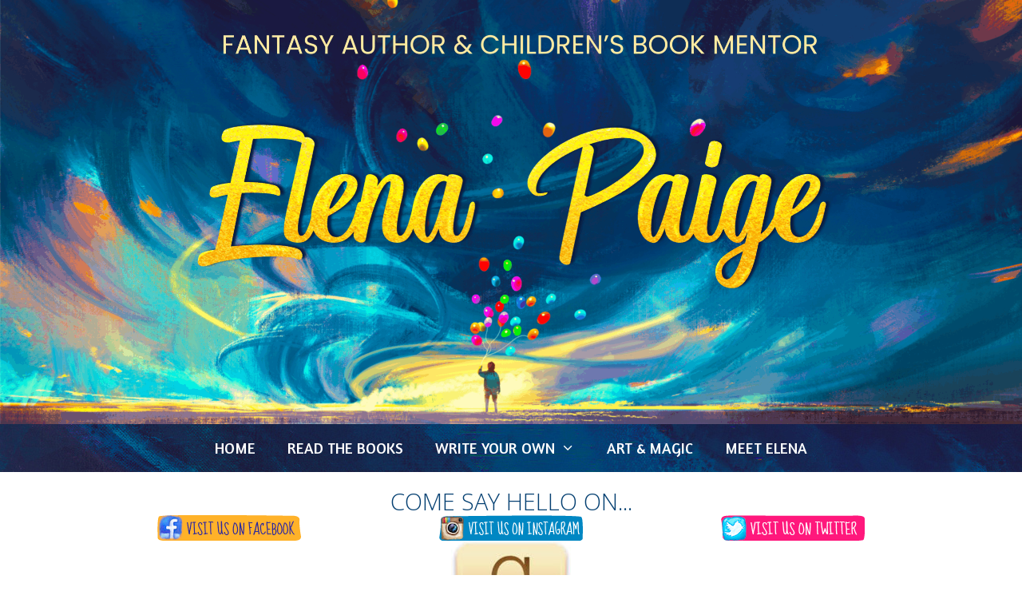

--- FILE ---
content_type: text/css; charset=UTF-8
request_url: https://www.elenapaige.com/wp-content/plugins/vision/vision-shortcodes.css?ver=6.9
body_size: 10432
content:
/*-------------------------------*/
/* Optional Styles
/*-------------------------------*/
a.vision-button {
margin:0 10px 10px 0;
font-family:"Helvetica Neue", Helvetica, Arial, sans-serif;	
}

.vision-contentbox,
.vision-tabs-vertical,
.vision-tabs-horizontal {
margin-bottom:15px;	
}

.vision-tabs-vertical dt.current,
.vision-tabs-horizontal dt.current,
.vision-accordion dt.current {
color:#88BBC8;
}


/*-------------------------------*/
/* Accordions
/*-------------------------------*/
.vision-accordion {
font-size:13px;
margin-bottom:40px;
}

.vision-accordion dt {
width:100%;
border:1px solid #e9e9e9;
border-radius:5px;
margin-bottom:4px;
text-indent:50px;
font-weight:500;
background-color:#FFF;
background-image:url(images/shortcodes/accordion-BG.png);
background-position:bottom left;
background-repeat:repeat-x;
position:relative;
cursor:pointer;
padding:20px 0;
}

.vision-accordion dd {
display:none;
line-height:20px;
padding:10px;
margin:0 !important;
}

.vision-accordion dd.current {
display:block;
}

.vision-accordion dd p:first-child {
margin-top:8px;
}

.vision-accordion dt:before {
content:url(images/shortcodes/plus-sign.png);
position:absolute;
left:-37px;
top:50%;
margin-top:-12px;
}

.vision-accordion dt.current:before {
content:url(images/shortcodes/minus-sign.png);
}

/* ----- Accordion inside Tabs ----- */
.vision-tabs-vertical dd .vision-accordion dd {
margin-left:0;
background-color:transparent;
height:auto;
box-shadow:none;
overflow:auto;
position:relative;
top:0;
right:0;
z-index:1000;
padding:10px;
}

.vision-tabs-vertical dd .vision-accordion dt {
width:100%;
border-bottom:1px solid #e9e9e9;
font-size:13px;
font-weight:normal;
cursor:pointer;
padding:20px 0;
}

.vision-tabs-horizontal dd .vision-accordion dd {
display:none;
position:relative;
background:none;
top:0;
padding:10px;
}

.vision-tabs-horizontal dd .vision-accordion dt {
float:none;
margin-left:0;
margin-right:0;
cursor:pointer;
font-weight:500;
}


/* ----- Tabs inside Accordion ----- */
.vision-accordion dd .vision-tabs-vertical dd {
line-height:auto;
padding:4%;
}

.vision-accordion dd .vision-tabs-vertical dt {
width:22%;
border:0;
border-bottom:1px solid #ededed;
border-radius:0;
margin-bottom:0;
text-indent:0;
font-weight:700;
position:relative;
cursor:pointer;
padding:16px 0 16px 3%;
background-color: transparent;
background-image: none;
}

.vision-accordion dd .vision-tabs-vertical dt.current:before,
.vision-accordion dd .vision-tabs-vertical dt:before{
background:none;
}

.vision-accordion dd .vision-tabs-horizontal dd {
line-height:auto;
padding:30px;
}

.vision-accordion dd .vision-tabs-horizontal dt {
width:auto;
border:0;
border-radius:0;
margin-bottom:0;
margin-left:1.25%;
margin-right:3.5%;
text-indent:0;
font-weight:bold;
position:relative;
cursor:pointer;
padding:0;
background:none;
}

.vision-accordion dd .vision-tabs-horizontal dt.current:before,
.vision-accordion dd .vision-tabs-horizontal dt:before{
background:none;
}


/*-------------------------------*/
/* Color Options
/*-------------------------------*/

/* These color options are available for buttons, drop-caps, content boxes */

a.vision-button.autumn,
.tt-cb-title-autumn,
.tt-dropcap-autumn .tt-dropcap-square,
.tt-dropcap-autumn .tt-dropcap-round {
background-color: #D0600E;
background-image: -webkit-gradient(linear, left top, left bottom, from(#D0600E), to(#772002));
background-image: -webkit-linear-gradient(top, #D0600E, #772002);
background-image:    -moz-linear-gradient(top, #D0600E, #772002);
background-image:      -o-linear-gradient(top, #D0600E, #772002);
background-image:         linear-gradient(to bottom, #D0600E, #772002);
filter: progid:DXImageTransform.Microsoft.gradient(GradientType=0,startColorstr='#D0600E', endColorstr='#772002');
}

a.vision-button.black,
.tt-cb-title-black,
.tt-dropcap-black .tt-dropcap-square,
.tt-dropcap-black .tt-dropcap-round {
background-color: #545454;
background-image: -moz-linear-gradient(top, #5e5e5e, #434343);
background-image: -ms-linear-gradient(top, #5e5e5e, #434343);
background-image: -webkit-gradient(linear, 0 0, 0 100%, from(#5e5e5e), to(#434343));
background-image: -webkit-linear-gradient(top, #5e5e5e, #434343);
background-image: -o-linear-gradient(top, #5e5e5e, #434343);
background-image: linear-gradient(top, #5e5e5e, #434343);
background-repeat: repeat-x;
filter: progid:DXImageTransform.Microsoft.gradient(startColorstr='#5e5e5e', endColorstr='#434343', GradientType=0);
}

a.vision-button.black-2,
.tt-cb-title-black-2,
.tt-dropcap-black-2 .tt-dropcap-square,
.tt-dropcap-black-2 .tt-dropcap-round {
background-color: #333;
background-image: -webkit-gradient(linear, left top, left bottom, from(#333333), to(#262626));
background-image: -webkit-linear-gradient(top, #333333, #262626);
background-image:    -moz-linear-gradient(top, #333333, #262626);
background-image:      -o-linear-gradient(top, #333333, #262626);
background-image:         linear-gradient(to bottom, #333333, #262626);
filter: progid:DXImageTransform.Microsoft.gradient(GradientType=0,startColorstr='#333333', endColorstr='#262626');
}

a.vision-button.blue,
.tt-cb-title-blue,
.tt-dropcap-blue .tt-dropcap-square,
.tt-dropcap-blue .tt-dropcap-round {
background-color: #8dd9f6;
background-image: -moz-linear-gradient(top, #abe4f8, #6fcef3);
background-image: -ms-linear-gradient(top, #abe4f8, #6fcef3);
background-image: -webkit-gradient(linear, 0 0, 0 100%, from(#abe4f8), to(#6fcef3));
background-image: -webkit-linear-gradient(top, #abe4f8, #6fcef3);
background-image: -o-linear-gradient(top, #abe4f8, #6fcef3);
background-image: linear-gradient(top, #abe4f8, #6fcef3);
background-repeat: repeat-x;
filter: progid:DXImageTransform.Microsoft.gradient(startColorstr='#abe4f8', endColorstr='#6fcef3', GradientType=0);
}

a.vision-button.blue-grey,
.tt-cb-title-blue-grey,
.tt-dropcap-blue-grey .tt-dropcap-square,
.tt-dropcap-blue-grey .tt-dropcap-round {
background-color: #5E6475;
background-image: -webkit-gradient(linear, left top, left bottom, from(#5E6475), to(#2C2F38));
background-image: -webkit-linear-gradient(top, #5E6475, #2C2F38);
background-image:    -moz-linear-gradient(top, #5E6475, #2C2F38);
background-image:      -o-linear-gradient(top, #5E6475, #2C2F38);
background-image:         linear-gradient(to bottom, #5E6475, #2C2F38);
filter: progid:DXImageTransform.Microsoft.gradient(GradientType=0,startColorstr='#5E6475', endColorstr='#2C2F38');
}

a.vision-button.coffee,
.tt-cb-title-coffee,
.tt-dropcap-coffee .tt-dropcap-square,
.tt-dropcap-coffee .tt-dropcap-round {
background-color: #9A6742;
background-image: -webkit-gradient(linear, left top, left bottom, from(#9A6742), to(#2E1C10));
background-image: -webkit-linear-gradient(top, #9A6742, #2E1C10);
background-image:    -moz-linear-gradient(top, #9A6742, #2E1C10);
background-image:      -o-linear-gradient(top, #9A6742, #2E1C10);
background-image:         linear-gradient(to bottom, #9A6742, #2E1C10);
filter: progid:DXImageTransform.Microsoft.gradient(GradientType=0,startColorstr='#9A6742', endColorstr='#2E1C10');
}

a.vision-button.cool-blue,
.tt-cb-title-cool-blue,
.tt-dropcap-cool-blue .tt-dropcap-square,
.tt-dropcap-cool-blue .tt-dropcap-round {
background-color: #0D9DDC;
background-image: -webkit-gradient(linear, left top, left bottom, from(#0D9DDC), to(#0D5292));
background-image: -webkit-linear-gradient(top, #0D9DDC, #0D5292);
background-image:    -moz-linear-gradient(top, #0D9DDC, #0D5292);
background-image:      -o-linear-gradient(top, #0D9DDC, #0D5292);
background-image:         linear-gradient(to bottom, #0D9DDC, #0D5292);
filter: progid:DXImageTransform.Microsoft.gradient(GradientType=0,startColorstr='#0D9DDC', endColorstr='#0D5292');
}

a.vision-button.fire,
.tt-cb-title-fire,
.tt-dropcap-fire .tt-dropcap-square,
.tt-dropcap-fire .tt-dropcap-round {
background-color: #FE8A0B;
background-image: -webkit-gradient(linear, left top, left bottom, from(#FE8A0B), to(#B33410));
background-image: -webkit-linear-gradient(top, #FE8A0B, #B33410);
background-image:    -moz-linear-gradient(top, #FE8A0B, #B33410);
background-image:      -o-linear-gradient(top, #FE8A0B, #B33410);
background-image:         linear-gradient(to bottom, #FE8A0B, #B33410);
filter: progid:DXImageTransform.Microsoft.gradient(GradientType=0,startColorstr='#FE8A0B', endColorstr='#B33410');
}

a.vision-button.golden,
.tt-cb-title-golden,
.tt-dropcap-golden .tt-dropcap-square,
.tt-dropcap-golden .tt-dropcap-round {
background-color: #FDBB0D;
background-image: -webkit-gradient(linear, left top, left bottom, from(#FDBB0D), to(#BF7D02));
background-image: -webkit-linear-gradient(top, #FDBB0D, #BF7D02);
background-image:    -moz-linear-gradient(top, #FDBB0D, #BF7D02);
background-image:      -o-linear-gradient(top, #FDBB0D, #BF7D02);
background-image:         linear-gradient(to bottom, #FDBB0D, #BF7D02);
filter: progid:DXImageTransform.Microsoft.gradient(GradientType=0,startColorstr='#FDBB0D', endColorstr='#BF7D02');
}

a.vision-button.green,
.tt-cb-title-green,
.tt-dropcap-green .tt-dropcap-square,
.tt-dropcap-green .tt-dropcap-round {
background-color: #cae285;
background-image: -moz-linear-gradient(top, #cae285, #9fcb57);
background-image: -ms-linear-gradient(top, #cae285, #9fcb57);
background-image: -webkit-gradient(linear, 0 0, 0 100%, from(#cae285), to(#9fcb57));
background-image: -webkit-linear-gradient(top, #cae285, #9fcb57);
background-image: -o-linear-gradient(top, #cae285, #9fcb57);
background-image: linear-gradient(top, #cae285, #9fcb57);
background-repeat: repeat-x;
filter: progid:DXImageTransform.Microsoft.gradient(startColorstr='#cae285', endColorstr='#9fcb57', GradientType=0);
}

a.vision-button.green-2,
.tt-cb-title-green-2,
.tt-dropcap-green-2 .tt-dropcap-square,
.tt-dropcap-green-2 .tt-dropcap-round {
background-color: #49A501;
background-image: -webkit-gradient(linear, left top, left bottom, from(#49A501), to(#416119));
background-image: -webkit-linear-gradient(top, #49A501, #416119);
background-image:    -moz-linear-gradient(top, #49A501, #416119);
background-image:      -o-linear-gradient(top, #49A501, #416119);
background-image:         linear-gradient(to bottom, #49A501, #416119);
filter: progid:DXImageTransform.Microsoft.gradient(GradientType=0,startColorstr='#49A501', endColorstr='#416119');
}

a.vision-button.grey,
.tt-cb-title-grey,
.tt-dropcap-grey .tt-dropcap-square,
.tt-dropcap-grey .tt-dropcap-round {
background-color: #cacaca;
background-image: -moz-linear-gradient(top, #cacaca, #aeaeae);
background-image: -ms-linear-gradient(top, #cacaca, #aeaeae);
background-image: -webkit-gradient(linear, 0 0, 0 100%, from(#cacaca), to(#aeaeae));
background-image: -webkit-linear-gradient(top, #cacaca, #aeaeae);
background-image: -o-linear-gradient(top, #cacaca, #aeaeae);
background-image: linear-gradient(top, #cacaca, #aeaeae);
background-repeat: repeat-x;
filter: progid:DXImageTransform.Microsoft.gradient(startColorstr='#cacaca', endColorstr='#aeaeae', GradientType=0);
}

a.vision-button.lime-green,
.tt-cb-title-lime-green,
.tt-dropcap-lime-green .tt-dropcap-square,
.tt-dropcap-lime-green .tt-dropcap-round {
background-color: #AED613;
background-image: -webkit-gradient(linear, left top, left bottom, from(#AED613), to(#467612));
background-image: -webkit-linear-gradient(top, #AED613, #467612);
background-image:    -moz-linear-gradient(top, #AED613, #467612);
background-image:      -o-linear-gradient(top, #AED613, #467612);
background-image:         linear-gradient(to bottom, #AED613, #467612);
filter: progid:DXImageTransform.Microsoft.gradient(GradientType=0,startColorstr='#AED613', endColorstr='#467612');
}

a.vision-button.navy,
.tt-cb-title-navy,
.tt-dropcap-navy .tt-dropcap-square,
.tt-dropcap-navy .tt-dropcap-round {
background-color: #becbd6;
background-image: -moz-linear-gradient(top, #becbd6, #88a1b4);
background-image: -ms-linear-gradient(top, #becbd6, #88a1b4);
background-image: -webkit-gradient(linear, 0 0, 0 100%, from(#becbd6), to(#88a1b4));
background-image: -webkit-linear-gradient(top, #becbd6, #88a1b4);
background-image: -o-linear-gradient(top, #becbd6, #88a1b4);
background-image: linear-gradient(top, #becbd6, #88a1b4);
background-repeat: repeat-x;
filter: progid:DXImageTransform.Microsoft.gradient(startColorstr='#becbd6', endColorstr='#88a1b4', GradientType=0);
}

a.vision-button.orange,
.tt-cb-title-orange,
.tt-dropcap-orange .tt-dropcap-square,
.tt-dropcap-orange .tt-dropcap-round {
background-color: #feda71;
background-image: -moz-linear-gradient(top, #feda71, #febb4a);
background-image: -ms-linear-gradient(top, #feda71, #febb4a);
background-image: -webkit-gradient(linear, 0 0, 0 100%, from(#feda71), to(#febb4a));
background-image: -webkit-linear-gradient(top, #feda71, #febb4a);
background-image: -o-linear-gradient(top, #feda71, #febb4a);
background-image: linear-gradient(top, #feda71, #febb4a);
background-repeat: repeat-x;
filter: progid:DXImageTransform.Microsoft.gradient(startColorstr='#feda71', endColorstr='#febb4a', GradientType=0);
}

a.vision-button.periwinkle,
.tt-cb-title-periwinkle,
.tt-dropcap-periwinkle .tt-dropcap-square,
.tt-dropcap-periwinkle .tt-dropcap-round {
background-color: #5064C9;
background-image: -webkit-gradient(linear, left top, left bottom, from(#5064C9), to(#522173));
background-image: -webkit-linear-gradient(top, #5064C9, #522173);
background-image:    -moz-linear-gradient(top, #5064C9, #522173);
background-image:      -o-linear-gradient(top, #5064C9, #522173);
background-image:         linear-gradient(to bottom, #5064C9, #522173);
filter: progid:DXImageTransform.Microsoft.gradient(GradientType=0,startColorstr='#5064C9', endColorstr='#522173');
}

a.vision-button.pink,
.tt-cb-title-pink,
.tt-dropcap-pink .tt-dropcap-square,
.tt-dropcap-pink .tt-dropcap-round {
background-color: #C4378F;
background-image: -webkit-gradient(linear, left top, left bottom, from(#C4378F), to(#72234F));
background-image: -webkit-linear-gradient(top, #C4378F, #72234F);
background-image:    -moz-linear-gradient(top, #C4378F, #72234F);
background-image:      -o-linear-gradient(top, #C4378F, #72234F);
background-image:         linear-gradient(to bottom, #C4378F, #72234F);
filter: progid:DXImageTransform.Microsoft.gradient(GradientType=0,startColorstr='#C4378F', endColorstr='#72234F');
}

a.vision-button.purple,
.tt-cb-title-purple,
.tt-dropcap-purple .tt-dropcap-square,
.tt-dropcap-purple .tt-dropcap-round {
background-color: #e8c4e4;
background-image: -moz-linear-gradient(top, #e8c4e4, #d494ce);
background-image: -ms-linear-gradient(top, #e8c4e4, #d494ce);
background-image: -webkit-gradient(linear, 0 0, 0 100%, from(#e8c4e4), to(#d494ce));
background-image: -webkit-linear-gradient(top, #e8c4e4, #d494ce);
background-image: -o-linear-gradient(top, #e8c4e4, #d494ce);
background-image: linear-gradient(top, #e8c4e4, #d494ce);
background-repeat: repeat-x;
filter: progid:DXImageTransform.Microsoft.gradient(startColorstr='#e8c4e4', endColorstr='#d494ce', GradientType=0);
}

a.vision-button.purple-2,
.tt-cb-title-purple-2,
.tt-dropcap-purple-2 .tt-dropcap-square,
.tt-dropcap-purple-2 .tt-dropcap-round {
background-color: #8F4EC2;
background-image: -webkit-gradient(linear, left top, left bottom, from(#8F4EC2), to(#513567));
background-image: -webkit-linear-gradient(top, #8F4EC2, #513567);
background-image:    -moz-linear-gradient(top, #8F4EC2, #513567);
background-image:      -o-linear-gradient(top, #8F4EC2, #513567);
background-image:         linear-gradient(to bottom, #8F4EC2, #513567);
filter: progid:DXImageTransform.Microsoft.gradient(GradientType=0,startColorstr='#8F4EC2', endColorstr='#513567');
}

a.vision-button.red,
.tt-cb-title-red,
.tt-dropcap-red .tt-dropcap-square,
.tt-dropcap-red .tt-dropcap-round {
background-color: #f78297;
background-image: -moz-linear-gradient(top, #f78297, #f56778);
background-image: -ms-linear-gradient(top, #f78297, #f56778);
background-image: -webkit-gradient(linear, 0 0, 0 100%, from(#f78297), to(#f56778));
background-image: -webkit-linear-gradient(top, #f78297, #f56778);
background-image: -o-linear-gradient(top, #f78297, #f56778);
background-image: linear-gradient(top, #f78297, #f56778);
background-repeat: repeat-x;
filter: progid:DXImageTransform.Microsoft.gradient(startColorstr='#f78297', endColorstr='#f56778', GradientType=0);
}

a.vision-button.red-2,
.tt-cb-title-red-2,
.tt-dropcap-red-2 .tt-dropcap-square,
.tt-dropcap-red-2 .tt-dropcap-round {
background-color: #C71901;
background-image: -webkit-gradient(linear, left top, left bottom, from(#C71901), to(#961300));
background-image: -webkit-linear-gradient(top, #C71901, #961300);
background-image:    -moz-linear-gradient(top, #C71901, #961300);
background-image:      -o-linear-gradient(top, #C71901, #961300);
background-image:         linear-gradient(to bottom, #C71901, #961300);
filter: progid:DXImageTransform.Microsoft.gradient(GradientType=0,startColorstr='#C71901', endColorstr='#961300');
}

a.vision-button.royal-blue,
.tt-cb-title-royal-blue,
.tt-dropcap-royal-blue .tt-dropcap-square,
.tt-dropcap-royal-blue .tt-dropcap-round {
background-color: #2D59A2;
background-image: -webkit-gradient(linear, left top, left bottom, from(#2D59A2), to(#122A53));
background-image: -webkit-linear-gradient(top, #2D59A2, #122A53);
background-image:    -moz-linear-gradient(top, #2D59A2, #122A53);
background-image:      -o-linear-gradient(top, #2D59A2, #122A53);
background-image:         linear-gradient(to bottom, #2D59A2, #122A53);
filter: progid:DXImageTransform.Microsoft.gradient(GradientType=0,startColorstr='#2D59A2', endColorstr='#122A53');
}

a.vision-button.silver,
.tt-cb-title-silver,
.tt-dropcap-silver .tt-dropcap-square,
.tt-dropcap-silver .tt-dropcap-round {
background-color: #ACACAC;
background-image: -webkit-gradient(linear, left top, left bottom, from(#ACACAC), to(#5C5C5C));
background-image: -webkit-linear-gradient(top, #ACACAC, #5C5C5C);
background-image:    -moz-linear-gradient(top, #ACACAC, #5C5C5C);
background-image:      -o-linear-gradient(top, #ACACAC, #5C5C5C);
background-image:         linear-gradient(to bottom, #ACACAC, #5C5C5C);
filter: progid:DXImageTransform.Microsoft.gradient(GradientType=0,startColorstr='#ACACAC', endColorstr='#5C5C5C');
}

a.vision-button.sky-blue,
.tt-cb-title-sky-blue,
.tt-dropcap-sky-blue .tt-dropcap-square,
.tt-dropcap-sky-blue .tt-dropcap-round {
background-color: #53C5FE;
background-image: -webkit-gradient(linear, left top, left bottom, from(#53C5FE), to(#16A7E1));
background-image: -webkit-linear-gradient(top, #53C5FE, #16A7E1);
background-image:    -moz-linear-gradient(top, #53C5FE, #16A7E1);
background-image:      -o-linear-gradient(top, #53C5FE, #16A7E1);
background-image:         linear-gradient(to bottom, #53C5FE, #16A7E1);
filter: progid:DXImageTransform.Microsoft.gradient(GradientType=0,startColorstr='#53C5FE', endColorstr='#16A7E1');
}

a.vision-button.teal-grey,
.tt-cb-title-teal-grey,
.tt-dropcap-teal-grey .tt-dropcap-square,
.tt-dropcap-teal-grey .tt-dropcap-round {
background-color: #33657E;
background-image: -webkit-gradient(linear, left top, left bottom, from(#33657E), to(#162E36));
background-image: -webkit-linear-gradient(top, #33657E, #162E36);
background-image:    -moz-linear-gradient(top, #33657E, #162E36);
background-image:      -o-linear-gradient(top, #33657E, #162E36);
background-image:         linear-gradient(to bottom, #33657E, #162E36);
filter: progid:DXImageTransform.Microsoft.gradient(GradientType=0,startColorstr='#33657E', endColorstr='#162E36');
}

a.vision-button.teal,
.tt-cb-title-teal,
.tt-dropcap-teal .tt-dropcap-square,
.tt-dropcap-teal .tt-dropcap-round {
background-color: #b7f2f4;
background-image: -moz-linear-gradient(top, #b7f2f4, #7ce7ea);
background-image: -ms-linear-gradient(top, #b7f2f4, #7ce7ea);
background-image: -webkit-gradient(linear, 0 0, 0 100%, from(#b7f2f4), to(#7ce7ea));
background-image: -webkit-linear-gradient(top, #b7f2f4, #7ce7ea);
background-image: -o-linear-gradient(top, #b7f2f4, #7ce7ea);
background-image: linear-gradient(top, #b7f2f4, #7ce7ea);
background-repeat: repeat-x;
filter: progid:DXImageTransform.Microsoft.gradient(startColorstr='#b7f2f4', endColorstr='#7ce7ea', GradientType=0);
}

a.vision-button.teal-2,
.tt-cb-title-teal-2,
.tt-dropcap-teal-2 .tt-dropcap-square,
.tt-dropcap-teal-2 .tt-dropcap-round {
background-color: #3CBA9F;
background-image: -webkit-gradient(linear, left top, left bottom, from(#3CBA9F), to(#185C60));
background-image: -webkit-linear-gradient(top, #3CBA9F, #185C60);
background-image:    -moz-linear-gradient(top, #3CBA9F, #185C60);
background-image:      -o-linear-gradient(top, #3CBA9F, #185C60);
background-image:         linear-gradient(to bottom, #3CBA9F, #185C60);
filter: progid:DXImageTransform.Microsoft.gradient(GradientType=0,startColorstr='#3CBA9F', endColorstr='#185C60');
}



/*-------------------------------*/
/* Buttons
/*-------------------------------*/
a.vision-button {
text-decoration:none;
font-size:13px;
font-weight:700;
height:20px;
line-height:12px;
border-radius:3px;
text-shadow:0 1px 0 rgba(255, 255, 255, 0.4);
box-shadow:0 1px 1px rgba(0, 0, 0, 0.08), 0 0 0 1px rgba(255, 255, 255, 0.1) inset;
display:inline-block;
padding:8px 10px 0;
}

a.vision-button.large {
line-height:14px;
height:24px;
padding:11px 10px 0;
}

a.vision-button.jumbo {
line-height:14px;
height:30px;
padding:17px 18px 0;
font-size:14px;
}

a.vision-button.black{
border:1px solid #4C4C4C;
color:#FFF;
text-shadow:0 1px 0 rgba(0, 0, 0, 0.4);
}

a.vision-button.black:hover{
border:1px solid #2C2C2C;
background:#5a5a5a;
}

a.vision-button.blue{
border:1px solid #8DC5DA;
color:#42788E;
}

a.vision-button.blue:hover{
border:1px solid #7CAEC0;
background:#92dbf6;
}

a.vision-button.green {
border:1px solid #ADC671;
color:#5D7731;
}

a.vision-button.green:hover {
border:1px solid #8BB14D;
background:#b9d972;
}

a.vision-button.grey {
border:1px solid #B5B5B5;
color:#555;
}

a.vision-button.grey:hover {
border:1px solid #989898;
background-color: #bcbcbc;
background-image: -moz-linear-gradient(top, #bcbcbc, #c2c2c2);
background-image: -ms-linear-gradient(top, #bcbcbc, #c2c2c2);
background-image: -webkit-gradient(linear, 0 0, 0 100%, from(#bcbcbc), to(#c2c2c2));
background-image: -webkit-linear-gradient(top, #bcbcbc, #c2c2c2);
background-image: -o-linear-gradient(top, #bcbcbc, #c2c2c2);
background-image: linear-gradient(top, #bcbcbc, #c2c2c2);
background-repeat: repeat-x;
filter: progid:DXImageTransform.Microsoft.gradient(startColorstr='#bcbcbc', endColorstr='#c2c2c2', GradientType=0);
}

a.vision-button.navy {
border:1px solid #A2AFB8;
color:#515F6A;
}

a.vision-button.navy:hover {
border:1px solid #8996A0;
background:#adbfcb;
}

a.vision-button.orange {
border:1px solid #DAB347;
color:#835503;
text-shadow:0 1px 0 rgba(255, 255, 255, 0.6);
}

a.vision-button.orange:hover {
border:1px solid #DAB347;
background-color: #fec354;
background-image: -moz-linear-gradient(top, #fec354, #fecd61);
background-image: -ms-linear-gradient(top, #fec354, #fecd61);
background-image: -webkit-gradient(linear, 0 0, 0 100%, from(#fec354), to(#fecd61));
background-image: -webkit-linear-gradient(top, #fec354, #fecd61);
background-image: -o-linear-gradient(top, #fec354, #fecd61);
background-image: linear-gradient(top, #fec354, #fecd61);
background-repeat: repeat-x;
filter: progid:DXImageTransform.Microsoft.gradient(startColorstr='#fec354', endColorstr='#fecd61', GradientType=0);
}

a.vision-button.purple {
border:1px solid #BC9DB9;
color:#7B5777;
}

a.vision-button.purple:hover {
border:1px solid #A482A0;
background-color: #deabd9;
background-image: -moz-linear-gradient(top, #deabd9, #e0b1db);
background-image: -ms-linear-gradient(top, #deabd9, #e0b1db);
background-image: -webkit-gradient(linear, 0 0, 0 100%, from(#deabd9), to(#e0b1db));
background-image: -webkit-linear-gradient(top, #deabd9, #e0b1db);
background-image: -o-linear-gradient(top, #deabd9, #e0b1db);
background-image: linear-gradient(top, #deabd9, #e0b1db);
background-repeat: repeat-x;
filter: progid:DXImageTransform.Microsoft.gradient(startColorstr='#deabd9', endColorstr='#e0b1db', GradientType=0);
}

a.vision-button.red {
border:1px solid #DF6F8B;
color:#913944;
text-shadow:0 1px 0 rgba(255, 255, 255, 0.3);
}

a.vision-button.red:hover {
border:1px solid #C36079;
background-color: #f56c7e;
background-image: -moz-linear-gradient(top, #f56c7e, #f78297);
background-image: -ms-linear-gradient(top, #f56c7e, #f78297);
background-image: -webkit-gradient(linear, 0 0, 0 100%, from(#f56c7e), to(#f78297));
background-image: -webkit-linear-gradient(top, #f56c7e, #f78297);
background-image: -o-linear-gradient(top, #f56c7e, #f78297);
background-image: linear-gradient(top, #f56c7e, #f78297);
background-repeat: repeat-x;
filter: progid:DXImageTransform.Microsoft.gradient(startColorstr='#f56c7e', endColorstr='#f78297', GradientType=0);
}

a.vision-button.teal {
border:1px solid #90C6C8;
color:#437B7D;
}

a.vision-button.teal:hover {
border:1px solid #7DB9BB;
background:#9fedf0;
}

a.vision-button.white {
border:1px solid #D3D3D3;
color:#555;
text-shadow:0 1px 0 rgba(255, 255, 255, 0.8);
background-color: #fbfbfb;
background-image: -moz-linear-gradient(top, #fbfbfb, #f0f0f0);
background-image: -ms-linear-gradient(top, #fbfbfb, #f0f0f0);
background-image: -webkit-gradient(linear, 0 0, 0 100%, from(#fbfbfb), to(#f0f0f0));
background-image: -webkit-linear-gradient(top, #fbfbfb, #f0f0f0);
background-image: -o-linear-gradient(top, #fbfbfb, #f0f0f0);
background-image: linear-gradient(top, #fbfbfb, #f0f0f0);
background-repeat: repeat-x;
filter: progid:DXImageTransform.Microsoft.gradient(startColorstr='#fbfbfb', endColorstr='#f0f0f0', GradientType=0);
}

a.vision-button.white:hover {
border:1px solid #C4C4C4;
background-color: #efefef;
background-image: -moz-linear-gradient(top, #efefef, #f8f8f8);
background-image: -ms-linear-gradient(top, #efefef, #f8f8f8);
background-image: -webkit-gradient(linear, 0 0, 0 100%, from(#efefef), to(#f8f8f8));
background-image: -webkit-linear-gradient(top, #efefef, #f8f8f8);
background-image: -o-linear-gradient(top, #efefef, #f8f8f8);
background-image: linear-gradient(top, #efefef, #f8f8f8);
background-repeat: repeat-x;
filter: progid:DXImageTransform.Microsoft.gradient(startColorstr='#efefef', endColorstr='#f8f8f8', GradientType=0);
}

a.vision-button.autumn {
border:1px solid #772002;
color:#FFF;
text-shadow:none;
}

a.vision-button.autumn:hover {
color:#FFF;
text-shadow:none;
background-color: #772002;
background-image: -webkit-gradient(linear, left top, left bottom, from(#772002), to(#D0600E));
background-image: -webkit-linear-gradient(top, #772002, #D0600E);
background-image:    -moz-linear-gradient(top, #772002, #D0600E);
background-image:      -o-linear-gradient(top, #772002, #D0600E);
background-image:         linear-gradient(to bottom, #772002, #D0600E);
filter: progid:DXImageTransform.Microsoft.gradient(GradientType=0,startColorstr='#772002', endColorstr='#D0600E');
}

a.vision-button.black-2 {
border:1px solid #262626;
color:#FFF;
text-shadow:none;
}

a.vision-button.black-2:hover {
color:#FFF;
text-shadow:none;
background-color: #262626;
background-image: -webkit-gradient(linear, left top, left bottom, from(#262626), to(#444444));
background-image: -webkit-linear-gradient(top, #262626, #444444);
background-image:    -moz-linear-gradient(top, #262626, #444444);
background-image:      -o-linear-gradient(top, #262626, #444444);
background-image:         linear-gradient(to bottom, #262626, #444444);
filter: progid:DXImageTransform.Microsoft.gradient(GradientType=0,startColorstr='#262626', endColorstr='#444444');
}

a.vision-button.blue-grey {
border:1px solid #2C2F38;
color:#FFF;
text-shadow:none;
}

a.vision-button.blue-grey:hover {
color:#FFF;
text-shadow:none;
background-color: #2C2F38;
background-image: -webkit-gradient(linear, left top, left bottom, from(#2C2F38), to(#5E6475));
background-image: -webkit-linear-gradient(top, #2C2F38, #5E6475);
background-image:    -moz-linear-gradient(top, #2C2F38, #5E6475);
background-image:      -o-linear-gradient(top, #2C2F38, #5E6475);
background-image:         linear-gradient(to bottom, #2C2F38, #5E6475);
filter: progid:DXImageTransform.Microsoft.gradient(GradientType=0,startColorstr='#2C2F38', endColorstr='#5E6475');
}

a.vision-button.cool-blue {
border:1px solid #0D5292;
color:#FFF;
text-shadow:none;
}

a.vision-button.cool-blue:hover {
color:#FFF;
text-shadow:none;
background-color: #0D5292;
background-image: -webkit-gradient(linear, left top, left bottom, from(#0D5292), to(#0D9DDC));
background-image: -webkit-linear-gradient(top, #0D5292, #0D9DDC);
background-image:    -moz-linear-gradient(top, #0D5292, #0D9DDC);
background-image:      -o-linear-gradient(top, #0D5292, #0D9DDC);
background-image:         linear-gradient(to bottom, #0D5292, #0D9DDC);
filter: progid:DXImageTransform.Microsoft.gradient(GradientType=0,startColorstr='#0D5292', endColorstr='#0D9DDC');
}

a.vision-button.coffee {
border:1px solid #2E1C10;
color:#FFF;
text-shadow:none;
}

a.vision-button.coffee:hover {
color:#FFF;
text-shadow:none;
background-color: #2E1C10;
background-image: -webkit-gradient(linear, left top, left bottom, from(#2E1C10), to(#9A6742));
background-image: -webkit-linear-gradient(top, #2E1C10, #9A6742);
background-image:    -moz-linear-gradient(top, #2E1C10, #9A6742);
background-image:      -o-linear-gradient(top, #2E1C10, #9A6742);
background-image:         linear-gradient(to bottom, #2E1C10, #9A6742);
filter: progid:DXImageTransform.Microsoft.gradient(GradientType=0,startColorstr='#2E1C10', endColorstr='#9A6742');
}

a.vision-button.fire {
border:1px solid #B33410;
color:#FFF;
text-shadow:none;
}

a.vision-button.fire:hover {
color:#FFF;
text-shadow:none;
background-color: #B33410;
background-image: -webkit-gradient(linear, left top, left bottom, from(#B33410), to(#FE8A0B));
background-image: -webkit-linear-gradient(top, #B33410, #FE8A0B);
background-image:    -moz-linear-gradient(top, #B33410, #FE8A0B);
background-image:      -o-linear-gradient(top, #B33410, #FE8A0B);
background-image:         linear-gradient(to bottom, #B33410, #FE8A0B);
filter: progid:DXImageTransform.Microsoft.gradient(GradientType=0,startColorstr='#B33410', endColorstr='#FE8A0B');
}

a.vision-button.golden {
border:1px solid #BF7D02;
color:#FFF;
text-shadow:none;
}

a.vision-button.golden:hover {
color:#FFF;
text-shadow:none;
background-color: #BF7D02;
background-image: -webkit-gradient(linear, left top, left bottom, from(#BF7D02), to(#FDBB0D));
background-image: -webkit-linear-gradient(top, #BF7D02, #FDBB0D);
background-image:    -moz-linear-gradient(top, #BF7D02, #FDBB0D);
background-image:      -o-linear-gradient(top, #BF7D02, #FDBB0D);
background-image:         linear-gradient(to bottom, #BF7D02, #FDBB0D);
filter: progid:DXImageTransform.Microsoft.gradient(GradientType=0,startColorstr='#BF7D02', endColorstr='#FDBB0D');
}

a.vision-button.green-2 {
border:1px solid #416119;
color:#FFF;
text-shadow:none;
}

a.vision-button.green-2:hover {
color:#FFF;
text-shadow:none;
background-color: #416119;
background-image: -webkit-gradient(linear, left top, left bottom, from(#416119), to(#49A501));
background-image: -webkit-linear-gradient(top, #416119, #49A501);
background-image:    -moz-linear-gradient(top, #416119, #49A501);
background-image:      -o-linear-gradient(top, #416119, #49A501);
background-image:         linear-gradient(to bottom, #416119, #49A501);
filter: progid:DXImageTransform.Microsoft.gradient(GradientType=0,startColorstr='#416119', endColorstr='#49A501');
}

a.vision-button.lime-green {
border:1px solid #467612;
color:#FFF;
text-shadow:none;
}

a.vision-button.lime-green:hover {
color:#FFF;
text-shadow:none;
background-color: #467612;
background-image: -webkit-gradient(linear, left top, left bottom, from(#467612), to(#AED613));
background-image: -webkit-linear-gradient(top, #467612, #AED613);
background-image:    -moz-linear-gradient(top, #467612, #AED613);
background-image:      -o-linear-gradient(top, #467612, #AED613);
background-image:         linear-gradient(to bottom, #467612, #AED613);
filter: progid:DXImageTransform.Microsoft.gradient(GradientType=0,startColorstr='#467612', endColorstr='#AED613');
}

a.vision-button.periwinkle {
border:1px solid #522173;
color:#FFF;
text-shadow:none;
}

a.vision-button.periwinkle:hover {
color:#FFF;
text-shadow:none;
background-color: #522173;
background-image: -webkit-gradient(linear, left top, left bottom, from(#522173), to(#5064C9));
background-image: -webkit-linear-gradient(top, #522173, #5064C9);
background-image:    -moz-linear-gradient(top, #522173, #5064C9);
background-image:      -o-linear-gradient(top, #522173, #5064C9);
background-image:         linear-gradient(to bottom, #522173, #5064C9);
filter: progid:DXImageTransform.Microsoft.gradient(GradientType=0,startColorstr='#522173', endColorstr='#5064C9');
}

a.vision-button.pink {
border:1px solid #72234F;
color:#FFF;
text-shadow:none;
}

a.vision-button.pink:hover {
color:#FFF;
text-shadow:none;
background-color: #72234F;
background-image: -webkit-gradient(linear, left top, left bottom, from(#72234F), to(#C4378F));
background-image: -webkit-linear-gradient(top, #72234F, #C4378F);
background-image:    -moz-linear-gradient(top, #72234F, #C4378F);
background-image:      -o-linear-gradient(top, #72234F, #C4378F);
background-image:         linear-gradient(to bottom, #72234F, #C4378F);
filter: progid:DXImageTransform.Microsoft.gradient(GradientType=0,startColorstr='#72234F', endColorstr='#C4378F');
}

a.vision-button.purple-2 {
border:1px solid #513567;
color:#FFF;
text-shadow:none;
}

a.vision-button.purple-2:hover {
color:#FFF;
text-shadow:none;
background-color: #513567;
background-image: -webkit-gradient(linear, left top, left bottom, from(#513567), to(#8F4EC2));
background-image: -webkit-linear-gradient(top, #513567, #8F4EC2);
background-image:    -moz-linear-gradient(top, #513567, #8F4EC2);
background-image:      -o-linear-gradient(top, #513567, #8F4EC2);
background-image:         linear-gradient(to bottom, #513567, #8F4EC2);
filter: progid:DXImageTransform.Microsoft.gradient(GradientType=0,startColorstr='#513567', endColorstr='#8F4EC2');
}

a.vision-button.red-2 {
border:1px solid #961300;
color:#FFF;
text-shadow:none;
}

a.vision-button.red-2:hover {
color:#FFF;
text-shadow:none;
background-color: #961300;
background-image: -webkit-gradient(linear, left top, left bottom, from(#961300), to(#C71901));
background-image: -webkit-linear-gradient(top, #961300, #C71901);
background-image:    -moz-linear-gradient(top, #961300, #C71901);
background-image:      -o-linear-gradient(top, #961300, #C71901);
background-image:         linear-gradient(to bottom, #961300, #C71901);
filter: progid:DXImageTransform.Microsoft.gradient(GradientType=0,startColorstr='#961300', endColorstr='#C71901');
}

a.vision-button.royal-blue {
border:1px solid #122A53;
color:#FFF;
text-shadow:none;
}

a.vision-button.royal-blue:hover {
color:#FFF;
text-shadow:none;
background-color: #122A53;
background-image: -webkit-gradient(linear, left top, left bottom, from(#122A53), to(#2D59A2));
background-image: -webkit-linear-gradient(top, #122A53, #2D59A2);
background-image:    -moz-linear-gradient(top, #122A53, #2D59A2);
background-image:      -o-linear-gradient(top, #122A53, #2D59A2);
background-image:         linear-gradient(to bottom, #122A53, #2D59A2);
filter: progid:DXImageTransform.Microsoft.gradient(GradientType=0,startColorstr='#122A53', endColorstr='#2D59A2');
}

a.vision-button.silver {
border:1px solid #5C5C5C;
color:#FFF;
text-shadow:none;
}

a.vision-button.silver:hover {
color:#FFF;
text-shadow:none;
background-color: #5C5C5C;
background-image: -webkit-gradient(linear, left top, left bottom, from(#5C5C5C), to(#ACACAC));
background-image: -webkit-linear-gradient(top, #5C5C5C, #ACACAC);
background-image:    -moz-linear-gradient(top, #5C5C5C, #ACACAC);
background-image:      -o-linear-gradient(top, #5C5C5C, #ACACAC);
background-image:         linear-gradient(to bottom, #5C5C5C, #ACACAC);
filter: progid:DXImageTransform.Microsoft.gradient(GradientType=0,startColorstr='#5C5C5C', endColorstr='#ACACAC');
}

a.vision-button.sky-blue {
border:1px solid #16A7E1;
color:#FFF;
text-shadow:none;
}

a.vision-button.sky-blue:hover {
color:#FFF;
text-shadow:none;
background-color: #16A7E1;
background-image: -webkit-gradient(linear, left top, left bottom, from(#16A7E1), to(#53C5FE));
background-image: -webkit-linear-gradient(top, #16A7E1, #53C5FE);
background-image:    -moz-linear-gradient(top, #16A7E1, #53C5FE);
background-image:      -o-linear-gradient(top, #16A7E1, #53C5FE);
background-image:         linear-gradient(to bottom, #16A7E1, #53C5FE);
filter: progid:DXImageTransform.Microsoft.gradient(GradientType=0,startColorstr='#16A7E1', endColorstr='#53C5FE');
}

a.vision-button.teal-grey {
border:1px solid #162E36;
color:#FFF;
text-shadow:none;
}

a.vision-button.teal-grey:hover {
color:#FFF;
text-shadow:none;
background-color: #162E36;
background-image: -webkit-gradient(linear, left top, left bottom, from(#162E36), to(#33657E));
background-image: -webkit-linear-gradient(top, #162E36, #33657E);
background-image:    -moz-linear-gradient(top, #162E36, #33657E);
background-image:      -o-linear-gradient(top, #162E36, #33657E);
background-image:         linear-gradient(to bottom, #162E36, #33657E);
filter: progid:DXImageTransform.Microsoft.gradient(GradientType=0,startColorstr='#162E36', endColorstr='#33657E');
}

a.vision-button.teal-2 {
border:1px solid #185C60;
color:#FFF;
text-shadow:none;
}

a.vision-button.teal-2:hover {
color:#FFF;
text-shadow:none;
background-color: #185C60;
background-image: -webkit-gradient(linear, left top, left bottom, from(#185C60), to(#3CBA9F));
background-image: -webkit-linear-gradient(top, #185C60, #3CBA9F);
background-image:    -moz-linear-gradient(top, #185C60, #3CBA9F);
background-image:      -o-linear-gradient(top, #185C60, #3CBA9F);
background-image:         linear-gradient(to bottom, #185C60, #3CBA9F);
filter: progid:DXImageTransform.Microsoft.gradient(GradientType=0,startColorstr='#185C60', endColorstr='#3CBA9F');
}


/*-------------------------------*/
/* Columns
/*-------------------------------*/
.vision_one_half, .vision_one_third, .vision_one_fourth, .vision_one_fifth, .vision_two_thirds, .vision_one_sixth {
float:left;
}

.vision_one_half {
width:48%;
}

.vision_one_third {
width:30.6%;
}

.vision_one_fourth {
width:22%;
}

.vision_one_fifth {
width:16.8%;
}

.vision_one_sixth {
width: 13.33%;
overflow: hidden;
}

.vision_one_half + .vision_one_half,.vision_one_third + .vision_one_third,.vision_two_thirds + .vision_one_third,.vision_one_fourth + .vision_one_fourth,.vision_one_fifth + .vision_one_fifth,.vision_one_third + .vision_two_thirds, .vision_one_sixth + .vision_one_sixth {
margin-left:4%;
}

.vision_column_clear {
clear: both;
height:25px;
}

.vision_two_thirds {
width:65.2%;
}



/*-------------------------------*/
/* Content Boxes
/*-------------------------------*/
.vision-contentbox {
width:100%;
box-shadow: 0 1px 3px rgba(0, 0, 0, 0.1);
margin-bottom:20px;
}

.vision-contentbox-title {
padding: 12px 20px;
color: #FFF;
-webkit-border-radius: 3px 3px 0px 0px;
   -moz-border-radius: 3px 3px 0px 0px;
        border-radius: 3px 3px 0px 0px;
}

.vision-contentbox-title span {
overflow: hidden;
letter-spacing:1px;
text-transform:uppercase;
font-size:11px;
}

.vision-contentbox-content {
color:#888;
font-size: 13px;
line-height: 1.6em;
padding:15px 15px 25px 15px;
border:1px solid #FFF;
background-image: -webkit-gradient(linear, left top, left bottom, from(#FFFFFF), to(#F2F2F2));
background-image: -webkit-linear-gradient(top, #FFFFFF, #F2F2F2);
background-image:    -moz-linear-gradient(top, #FFFFFF, #F2F2F2);
background-image:      -o-linear-gradient(top, #FFFFFF, #F2F2F2);
background-image:         linear-gradient(to bottom, #FFFFFF, #F2F2F2);
filter: progid:DXImageTransform.Microsoft.gradient(GradientType=0,startColorstr='#FFFFFF', endColorstr='#F2F2F2');
}

.vision-contentbox-content a {
text-decoration:underline;	
}

.vision-contentbox-content a:hover {
color:rgba(0, 0, 0, 0.4);
}

.vision-contentbox-content p {
color:#888;	
}

.vision-contentbox-content p:last-child {
margin-bottom:0;
}

.vision-contentbox-content h1,
.vision-contentbox-content h2,
.vision-contentbox-content h3,
.vision-contentbox-content h4,
.vision-contentbox-content h5,
.vision-contentbox-content h6 {
font-size: 10px;
letter-spacing: 0.1em;
line-height: 2.6em;
text-transform: uppercase;
margin-bottom:5px;
}
	
.tt-content-style-autumn a,
.tt-content-style-autumn h1,
.tt-content-style-autumn h2,
.tt-content-style-autumn h3,
.tt-content-style-autumn h4,
.tt-content-style-autumn h5,
.tt-content-style-autumn h6 {
color:#AE500C;	
}

.tt-content-style-black-2 a,
.tt-content-style-black-2 h1,
.tt-content-style-black-2 h2,
.tt-content-style-black-2 h3,
.tt-content-style-black-2 h4,
.tt-content-style-black-2 h5,
.tt-content-style-black-2 h6 {
color:#000;	
}

.tt-content-style-blue-grey a,
.tt-content-style-blue-grey h1,
.tt-content-style-blue-grey h2,
.tt-content-style-blue-grey h3,
.tt-content-style-blue-grey h4,
.tt-content-style-blue-grey h5,
.tt-content-style-blue-grey h6 {
color:#616276;	
}

.tt-content-style-cool-blue a,
.tt-content-style-cool-blue h1,
.tt-content-style-cool-blue h2,
.tt-content-style-cool-blue h3,
.tt-content-style-cool-blue h4,
.tt-content-style-cool-blue h5,
.tt-content-style-cool-blue h6 {
color:#0070B3;	
}

.tt-content-style-coffee a,
.tt-content-style-coffee h1,
.tt-content-style-coffee h2,
.tt-content-style-coffee h3,
.tt-content-style-coffee h4,
.tt-content-style-coffee h5,
.tt-content-style-coffee h6 {
color:#52453A;
}

.tt-content-style-fire a,
.tt-content-style-fire h1,
.tt-content-style-fire h2,
.tt-content-style-fire h3,
.tt-content-style-fire h4,
.tt-content-style-fire h5,
.tt-content-style-fire h6 {
color:#D1631A;
}

.tt-content-style-golden a,
.tt-content-style-golden h1,
.tt-content-style-golden h2,
.tt-content-style-golden h3,
.tt-content-style-golden h4,
.tt-content-style-golden h5,
.tt-content-style-golden h6 {
color:#D89606;
}

.tt-content-style-green-2 a,
.tt-content-style-green-2 h1,
.tt-content-style-green-2 h2,
.tt-content-style-green-2 h3,
.tt-content-style-green-2 h4,
.tt-content-style-green-2 h5,
.tt-content-style-green-2 h6 {
color:#479307;
}

.tt-content-style-lime-green a,
.tt-content-style-lime-green h1,
.tt-content-style-lime-green h2,
.tt-content-style-lime-green h3,
.tt-content-style-lime-green h4,
.tt-content-style-lime-green h5,
.tt-content-style-lime-green h6 {
color:#84B011;
}

.tt-content-style-periwinkle a,
.tt-content-style-periwinkle h1,
.tt-content-style-periwinkle h2,
.tt-content-style-periwinkle h3,
.tt-content-style-periwinkle h4,
.tt-content-style-periwinkle h5,
.tt-content-style-periwinkle h6 {
color:#554191;
}

.tt-content-style-pink a,
.tt-content-style-pink h1,
.tt-content-style-pink h2,
.tt-content-style-pink h3,
.tt-content-style-pink h4,
.tt-content-style-pink h5,
.tt-content-style-pink h6 {
color:#8C3267;
}

.tt-content-style-purple-2 a,
.tt-content-style-purple-2 h1,
.tt-content-style-purple-2 h2,
.tt-content-style-purple-2 h3,
.tt-content-style-purple-2 h4,
.tt-content-style-purple-2 h5,
.tt-content-style-purple-2 h6 {
color:#70498D;
}

.tt-content-style-red-2 a,
.tt-content-style-red-2 h1,
.tt-content-style-red-2 h2,
.tt-content-style-red-2 h3,
.tt-content-style-red-2 h4,
.tt-content-style-red-2 h5,
.tt-content-style-red-2 h6 {
color:#BD1900;
}

.tt-content-style-royal-blue a,
.tt-content-style-royal-blue h1,
.tt-content-style-royal-blue h2,
.tt-content-style-royal-blue h3,
.tt-content-style-royal-blue h4,
.tt-content-style-royal-blue h5,
.tt-content-style-royal-blue h6 {
color:#2D59A2;
}

.tt-content-style-silver a,
.tt-content-style-silver h1,
.tt-content-style-silver h2,
.tt-content-style-silver h3,
.tt-content-style-silver h4,
.tt-content-style-silver h5,
.tt-content-style-silver h6 {
color:#9E9E9E;
}

.tt-content-style-sky-blue a,
.tt-content-style-sky-blue h1,
.tt-content-style-sky-blue h2,
.tt-content-style-sky-blue h3,
.tt-content-style-sky-blue h4,
.tt-content-style-sky-blue h5,
.tt-content-style-sky-blue h6 {
color:#0094BF;
}

.tt-content-style-teal-grey a,
.tt-content-style-teal-grey h1,
.tt-content-style-teal-grey h2,
.tt-content-style-teal-grey h3,
.tt-content-style-teal-grey h4,
.tt-content-style-teal-grey h5,
.tt-content-style-teal-grey h6 {
color:#406273;
}

.tt-content-style-teal-2 a,
.tt-content-style-teal-2 h1,
.tt-content-style-teal-2 h2,
.tt-content-style-teal-2 h3,
.tt-content-style-teal-2 h4,
.tt-content-style-teal-2 h5,
.tt-content-style-teal-2 h6 {
color:#297372;
}

.tt-content-style-black a,
.tt-content-style-black h1,
.tt-content-style-black h2,
.tt-content-style-black h3,
.tt-content-style-black h4,
.tt-content-style-black h5,
.tt-content-style-black h6 {
color:#545454;	
}

.tt-content-style-blue a,
.tt-content-style-blue h1,
.tt-content-style-blue h2,
.tt-content-style-blue h3,
.tt-content-style-blue h4,
.tt-content-style-blue h5,
.tt-content-style-blue h6 {
color:#8dd9f6;	
}

.tt-content-style-green a,
.tt-content-style-green h1,
.tt-content-style-green h2,
.tt-content-style-green h3,
.tt-content-style-green h4,
.tt-content-style-green h5,
.tt-content-style-green h6 {
color:#9fcb57;	
}

.tt-content-style-grey a,
.tt-content-style-grey h1,
.tt-content-style-grey h2,
.tt-content-style-grey h3,
.tt-content-style-grey h4,
.tt-content-style-grey h5,
.tt-content-style-grey h6 {
color:#cacaca;	
}

.tt-content-style-navy a,
.tt-content-style-navy h1,
.tt-content-style-navy h2,
.tt-content-style-navy h3,
.tt-content-style-navy h4,
.tt-content-style-navy h5,
.tt-content-style-navy h6 {
color:#A5B0B9;	
}

.tt-content-style-orange a,
.tt-content-style-orange h1,
.tt-content-style-orange h2,
.tt-content-style-orange h3,
.tt-content-style-orange h4,
.tt-content-style-orange h5,
.tt-content-style-orange h6 {
color:#F6D36C;	
}

.tt-content-style-purple a,
.tt-content-style-purple h1,
.tt-content-style-purple h2,
.tt-content-style-purple h3,
.tt-content-style-purple h4,
.tt-content-style-purple h5,
.tt-content-style-purple h6 {
color:#DEBBD9;	
}

.tt-content-style-red a,
.tt-content-style-red h1,
.tt-content-style-red h2,
.tt-content-style-red h3,
.tt-content-style-red h4,
.tt-content-style-red h5,
.tt-content-style-red h6 {
color:#f78297;	
}

.tt-content-style-teal a,
.tt-content-style-teal h1,
.tt-content-style-teal h2,
.tt-content-style-teal h3,
.tt-content-style-teal h4,
.tt-content-style-teal h5,
.tt-content-style-teal h6 {
color:#A9DEE1;	
}


/*-------------------------------*/
/* Dividers
/*-------------------------------*/
hr {
clear:both;
margin:0;
}

.hr {
clear:both;
border:0;
height:50px;
width:100%;
background: url(images/shortcodes/bg-hr-dotted.png) 0 50% repeat-x;
}

.hr-dotted {
background: url(images/shortcodes/bg-hr-dotted.png) 0 50% repeat-x;
}

.hr-dotted-double {
background: url(images/shortcodes/bg-hr-dotted-double.png) 0 50% repeat-x;
}

.hr-solid {
background: none;
border-bottom: 1px solid #DADADA;
height:25px;
margin-bottom:25px;
}

.hr-solid-double {
background: url(images/shortcodes/bg-hr-solid-double.png) 0 50% repeat-x;
}


/*-------------------------------*/
/* Drop Caps
/*-------------------------------*/
.tt-dropcap-round,
.tt-dropcap-square,
.tt-dropcap-text {
color: #FFFFFF;
float: left;
text-align: center;
font-size: 24px;
letter-spacing:-1px;
height: 41px;
line-height: 42px;
margin: 1px 10px -5px 0;
width: 41px;
}

.tt-dropcap-round {
-moz-border-radius:25px;
-webkit-border-radius:25px;
border-radius:25px;
}

.tt-dropcap-text {
display: block;
font-size: 40px;
line-height: 40px;
margin: 0 8px -5px 0;
}

.tt-dropcap-autumn .tt-dropcap-text {
color:#A64108;
}

.tt-dropcap-black-2 .tt-dropcap-text {
color:#222;
}

.tt-dropcap-blue-grey .tt-dropcap-text {
color:#454956;
}

.tt-dropcap-cool-blue .tt-dropcap-text {
color:#0D76B5;
}

.tt-dropcap-coffee .tt-dropcap-text {
color:#67432A;
}

.tt-dropcap-fire .tt-dropcap-text {
color:#DD640E;
}

.tt-dropcap-golden .tt-dropcap-text {
color:#E3A108;
}

.tt-dropcap-green-2 .tt-dropcap-text {
color:#45850C;
}

.tt-dropcap-lime-green .tt-dropcap-text {
color:#7DA813;
}

.tt-dropcap-periwinkle .tt-dropcap-text {
color:#51439E;
}

.tt-dropcap-pink .tt-dropcap-text {
color:#9C2E70;
}

.tt-dropcap-purple-2 .tt-dropcap-text {
color:#704295;
}

.tt-dropcap-red-2 .tt-dropcap-text {
color:#B01601;
}

.tt-dropcap-royal-blue .tt-dropcap-text {
color:#20437C;
}

.tt-dropcap-silver .tt-dropcap-text {
color:#868686;
}

.tt-dropcap-sky-blue .tt-dropcap-text {
color:#34B6EF;
}

.tt-dropcap-teal-grey .tt-dropcap-text {
color:#264D5E;
}

.tt-dropcap-teal-2 .tt-dropcap-text {
color:#29897E;
}

.tt-dropcap-black .tt-dropcap-text {
color:#434343;
}

.tt-dropcap-blue .tt-dropcap-text {
color:#6fcef3;
}

.tt-dropcap-green .tt-dropcap-text {
color:#9fcb57;
}

.tt-dropcap-grey .tt-dropcap-text {
color:#aeaeae;
}

.tt-dropcap-navy .tt-dropcap-text {
color:#88a1b4;
}

.tt-dropcap-orange .tt-dropcap-text {
color:#febb4a;
}

.tt-dropcap-purple .tt-dropcap-text {
color:#d494ce;
}

.tt-dropcap-red .tt-dropcap-text {
color:#f56778;
}

.tt-dropcap-teal .tt-dropcap-text {
color:#7ce7ea;
}


/*-------------------------------*/
/* Highlight Text
/*-------------------------------*/
.highlight-style-1 {
color: #FFFFFF;
padding: 2px 6px;
        border-radius: 3px;
   -moz-border-radius: 3px;
-webkit-border-radius: 3px;
}

.highlight-autumn .highlight-style-1 {
background-color: #873108;
}

.highlight-autumn .highlight-style-2 {
color: #873108;
border-bottom:1px dashed #873108;
}

.highlight-black .highlight-style-1 {
background-color: #000;
}

.highlight-black .highlight-style-2 {
color: #000;
border-bottom:1px dashed #000;
}

.highlight-blue-grey .highlight-style-1 {
background-color: #474759;
}

.highlight-blue-grey .highlight-style-2 {
color: #474759;
border-bottom:1px dashed #474759;
}

.highlight-cool-blue .highlight-style-1 {
background-color: #0076B8;
}

.highlight-cool-blue .highlight-style-2 {
color: #0076B8;
border-bottom:1px dashed #0076B8;
}

.highlight-coffee .highlight-style-1 {
background-color: #372E25;
}

.highlight-coffee .highlight-style-2 {
color: #372E25;
border-bottom:1px dashed #372E25;
}

.highlight-fire .highlight-style-1 {
background-color: #D0631C;
}

.highlight-fire .highlight-style-2 {
color: #D0631C;
border-bottom:1px dashed #D0631C;
}

.highlight-golden .highlight-style-1 {
background-color: #BF7D02;
}

.highlight-golden .highlight-style-2 {
color: #BF7D02;
border-bottom:1px dashed #BF7D02;
}

.highlight-green .highlight-style-1 {
background-color: #478418;
}

.highlight-green .highlight-style-2 {
color: #478418;
border-bottom:1px dashed #478418;
}

.highlight-lime-green .highlight-style-1 {
background-color: #A1BE00;
}

.highlight-lime-green .highlight-style-2 {
color: #A1BE00;
border-bottom:1px dashed #A1BE00;
}

.highlight-periwinkle .highlight-style-1 {
background-color: #5556A3;
}

.highlight-periwinkle .highlight-style-2 {
color: #5556A3;
border-bottom:1px dashed #5556A3;
}

.highlight-pink .highlight-style-1 {
background-color: #92366D;
}

.highlight-pink .highlight-style-2 {
color: #92366D;
border-bottom:1px dashed #92366D;
}

.highlight-purple .highlight-style-1 {
background-color: #6B4687;
}

.highlight-purple .highlight-style-2 {
color: #6B4687;
border-bottom:1px dashed #6B4687;
}

.highlight-red .highlight-style-1 {
background-color: #A1070B;
}

.highlight-red .highlight-style-2 {
color: #A1070B;
border-bottom:1px dashed #A1070B;
}

.highlight-royal-blue .highlight-style-1 {
background-color: #2F496F;
}

.highlight-royal-blue .highlight-style-2 {
color: #2F496F;
border-bottom:1px dashed #2F496F;
}

.highlight-silver .highlight-style-1 {
background-color: #DDD;
color:#444 !important;
}

.highlight-silver .highlight-style-2 {
color: #999;
border-bottom:1px dashed #999;
}

.highlight-sky-blue .highlight-style-1 {
background-color: #16A7E1;
}

.highlight-sky-blue .highlight-style-2 {
color: #16A7E1;
border-bottom:1px dashed #16A7E1;
}

.highlight-teal-grey .highlight-style-1 {
background-color: #5A7D77;
}

.highlight-teal-grey .highlight-style-2 {
color: #5A7D77;
border-bottom:1px dashed #5A7D77;
}

.highlight-teal .highlight-style-1 {
background-color: #4BA096;
}

.highlight-teal .highlight-style-2 {
color: #4BA096;
border-bottom:1px dashed #4BA096;
}


/*-------------------------------*/
/* Icons
/*-------------------------------*/
.tt-icon {
padding:4px 0 20px 55px;
display:inline-block;
font-size:13px;
line-height:1.5em;
}

.tt-icon span {font-weight:bold;}

.icon-alarm {
background:url(images/shortcodes/icons/alarm.png) 0 0 no-repeat;
}

.icon-arrow-down-a {
background:url(images/shortcodes/icons/arrow_down.png) 0 0 no-repeat;
}

.icon-arrow-down-b {
background:url(images/shortcodes/icons/arrow_down_2.png) 0 0 no-repeat;
}

.icon-arrow-up-a {
background:url(images/shortcodes/icons/arrow_up.png) 0 0 no-repeat;
}

.icon-arrow-up-b {
background:url(images/shortcodes/icons/arrow_up_2.png) 0 0 no-repeat;
}

.icon-bookmark {
background:url(images/shortcodes/icons/bookmark.png) 0 0 no-repeat;
}

.icon-calculator {
background:url(images/shortcodes/icons/calculator.png) 0 0 no-repeat;
}

.icon-calendar-day {
background:url(images/shortcodes/icons/calendar_day.png) 0 0 no-repeat;
}

.icon-calendar-month {
background:url(images/shortcodes/icons/calendar_month.png) 0 0 no-repeat;
}

.icon-camera {
background:url(images/shortcodes/icons/camera.png) 0 0 no-repeat;
}

.icon-cart-add {
background:url(images/shortcodes/icons/cart_add.png) 0 0 no-repeat;
}

.icon-caution {
background:url(images/shortcodes/icons/caution.png) 0 0 no-repeat;
}

.icon-cellphone {
background:url(images/shortcodes/icons/cellphone.png) 0 0 no-repeat;
}

.icon-chart {
background:url(images/shortcodes/icons/chart.png) 0 0 no-repeat;
}

.icon-chat {
background:url(images/shortcodes/icons/chat.png) 0 0 no-repeat;
}

.icon-chat-2 {
background:url(images/shortcodes/icons/chat_2.png) 0 0 no-repeat;
}

.icon-checklist {
background:url(images/shortcodes/icons/checklist.png) 0 0 no-repeat;
}

.icon-checkmark {
background:url(images/shortcodes/icons/checkmark.png) 0 0 no-repeat;
}

.icon-clipboard {
background:url(images/shortcodes/icons/clipboard.png) 0 0 no-repeat;
}

.icon-clock {
background:url(images/shortcodes/icons/clock.png) 0 0 no-repeat;
}

.icon-contacts {
background:url(images/shortcodes/icons/contacts.png) 0 0 no-repeat;
}

.icon-crate {
background:url(images/shortcodes/icons/crate.png) 0 0 no-repeat;
}

.icon-database {
background:url(images/shortcodes/icons/database.png) 0 0 no-repeat;
}

.icon-document-edit {
background:url(images/shortcodes/icons/document_edit.png) 0 0 no-repeat;
}

.icon-drive {
background:url(images/shortcodes/icons/drive.png) 0 0 no-repeat;
}

.icon-dvd {
background:url(images/shortcodes/icons/dvd.png) 0 0 no-repeat;
}

.icon-email-send {
background:url(images/shortcodes/icons/email_send.png) 0 0 no-repeat;
}

.icon-flag {
background:url(images/shortcodes/icons/flag.png) 0 0 no-repeat;
}

.icon-games {
background:url(images/shortcodes/icons/games.png) 0 0 no-repeat;
}

.icon-gear {
background:url(images/shortcodes/icons/gear.png) 0 0 no-repeat;
}

.icon-globe-download {
background:url(images/shortcodes/icons/globe_download.png) 0 0 no-repeat;
}

.icon-globe-upload {
background:url(images/shortcodes/icons/globe_upload.png) 0 0 no-repeat;
}

.icon-globe {
background:url(images/shortcodes/icons/globe.png) 0 0 no-repeat;
}

.icon-hdtv {
background:url(images/shortcodes/icons/hd_tv.png) 0 0 no-repeat;
}

.icon-heart {
background:url(images/shortcodes/icons/heart.png) 0 0 no-repeat;
}

.icon-support {
background:url(images/shortcodes/icons/support.png) 0 0 no-repeat;
}

.icon-history {
background:url(images/shortcodes/icons/history.png) 0 0 no-repeat;
}

.icon-home {
background:url(images/shortcodes/icons/home.png) 0 0 no-repeat;
}

.icon-info {
background:url(images/shortcodes/icons/info.png) 0 0 no-repeat;
}

.icon-laptop {
background:url(images/shortcodes/icons/laptop.png) 0 0 no-repeat;
}

.icon-light-on {
background:url(images/shortcodes/icons/light_on.png) 0 0 no-repeat;
}

.icon-lock-closed {
background:url(images/shortcodes/icons/lock_closed.png) 0 0 no-repeat;
}

.icon-magnify {
background:url(images/shortcodes/icons/magnify.png) 0 0 no-repeat;
}

.icon-megaphone {
background:url(images/shortcodes/icons/megaphone.png) 0 0 no-repeat;
}

.icon-money {
background:url(images/shortcodes/icons/money.png) 0 0 no-repeat;
}

.icon-movie {
background:url(images/shortcodes/icons/movie.png) 0 0 no-repeat;
}

.icon-mp3 {
background:url(images/shortcodes/icons/mp3_player.png) 0 0 no-repeat;
}

.icon-ms-word {
background:url(images/shortcodes/icons/ms-word-doc.png) 0 0 no-repeat;
}

.icon-music {
background:url(images/shortcodes/icons/music.png) 0 0 no-repeat;
}

.icon-network {
background:url(images/shortcodes/icons/network.png) 0 0 no-repeat;
}

.icon-news {
background:url(images/shortcodes/icons/news.png) 0 0 no-repeat;
}

.icon-notebook {
background:url(images/shortcodes/icons/notebook_pencil.png) 0 0 no-repeat;
}

.icon-pdf {
background:url(images/shortcodes/icons/pdf.png) 0 0 no-repeat;
padding:4px 0 25px 55px;
}

.icon-photos {
background:url(images/shortcodes/icons/photos.png) 0 0 no-repeat;
}

.icon-refresh {
background:url(images/shortcodes/icons/refresh.png) 0 0 no-repeat;
}

.icon-rss {
background:url(images/shortcodes/icons/rss-icon.png) 0 0 no-repeat;
}

.icon-shield-blue {
background:url(images/shortcodes/icons/shield-blue.png) 0 0 no-repeat;
}

.icon-shield-green {
background:url(images/shortcodes/icons/shield-green.png) 0 0 no-repeat;
}

.icon-star {
background:url(images/shortcodes/icons/star.png) 0 0 no-repeat;
}

.icon-smart-phone {
background:url(images/shortcodes/icons/smart-phone.png) 0 0 no-repeat;
}

.icon-tools {
background:url(images/shortcodes/icons/tools.png) 0 0 no-repeat;
}

.icon-user-group {
background:url(images/shortcodes/icons/user_group.png) 0 0 no-repeat;
}

.icon-vcard {
background:url(images/shortcodes/icons/vcard.png) 0 0 no-repeat;
}

.icon-video-camera {
background:url(images/shortcodes/icons/video_camera.png) 0 0 no-repeat;
}

.icon-x {
background:url(images/shortcodes/icons/x.png) 0 0 no-repeat;
}



/*-------------------------------*/
/*	Icons - Minimal
/*-------------------------------*/
.tt-mono-icon{
padding:0 0 10px 45px;
display:inline-block;
}

.mono-address_book{
background: url(images/shortcodes/mono-icons/address_book.png) -2px -2px no-repeat;
}

.mono-alert{
background: url(images/shortcodes/mono-icons/alert.png) -2px -2px no-repeat;
}

.mono-announcement{
background: url(images/shortcodes/mono-icons/announcement.png) -2px -2px no-repeat;
}

.mono-calendar{
background: url(images/shortcodes/mono-icons/calendar.png) -2px -2px no-repeat;
}

.mono-cog{
background: url(images/shortcodes/mono-icons/cog.png) -2px -2px no-repeat;
}

.mono-comments{
background: url(images/shortcodes/mono-icons/comments.png) -2px -2px no-repeat;
}

.mono-download{
background: url(images/shortcodes/mono-icons/download.png) -2px -2px no-repeat;
}

.mono-edit{
background: url(images/shortcodes/mono-icons/edit.png) -2px -2px no-repeat;
}

.mono-email{
background: url(images/shortcodes/mono-icons/email.png) -2px -2px no-repeat;
}

.mono-file{
background: url(images/shortcodes/mono-icons/file.png) -2px -2px no-repeat;
}

.mono-home{
background: url(images/shortcodes/mono-icons/home.png) -2px -2px no-repeat;
}

.mono-info{
background: url(images/shortcodes/mono-icons/info.png) -2px -2px no-repeat;
}

.mono-movie{
background: url(images/shortcodes/mono-icons/movie.png) -2px -2px no-repeat;
}

.mono-page-layout{
background: url(images/shortcodes/mono-icons/page-layout.png) -2px -2px no-repeat;
}

.mono-pencil{
background: url(images/shortcodes/mono-icons/pencil.png) -2px -2px no-repeat;
}

.mono-pictures{
background: url(images/shortcodes/mono-icons/pictures.png) -2px -2px no-repeat;
}

.mono-restart{
background: url(images/shortcodes/mono-icons/restart.png) -2px -2px no-repeat;
}

.mono-settings{
background: url(images/shortcodes/mono-icons/settings.png) -2px -2px no-repeat;
}

.mono-support{
background: url(images/shortcodes/mono-icons/support.png) -2px -2px no-repeat;
}

.mono-tags{
background: url(images/shortcodes/mono-icons/tags.png) -2px -2px no-repeat;
}

.mono-upload{
background: url(images/shortcodes/mono-icons/upload.png) -2px -2px no-repeat;
}

.mono-users{
background: url(images/shortcodes/mono-icons/users.png) -2px -2px no-repeat;
}

.mono-vcard{
background: url(images/shortcodes/mono-icons/v_card.png) -2px -2px no-repeat;
}

.mono-zoom{
background: url(images/shortcodes/mono-icons/zoom.png) -2px -2px no-repeat;
}




/*-------------------------------*/
/* Notification Boxes
/*-------------------------------*/
.vision-notification {
border:1px solid;
width:100%;
border-bottom-width:2px;
color:#4f4f4f;
display:block;
font-family:"Lucida Grande", "Lucida Sans Unicode", Arial, sans-serif;
font-size:11px;
line-height:19px;
margin-bottom:20px;
overflow:hidden;
position:relative;
-webkit-box-shadow:0 1px 2px rgba(0,0,0,0.15), 0 0 2px rgba(0,0,0,0.05);
   -moz-box-shadow:0 1px 2px rgba(0,0,0,0.15), 0 0 2px rgba(0,0,0,0.05);
        box-shadow:0 1px 2px rgba(0,0,0,0.15), 0 0 2px rgba(0,0,0,0.05);   
-webkit-border-radius:4px;
   -moz-border-radius:4px;
        border-radius:4px;
}

.closeable-x {
width:100%;
height:100%;
background: url(images/shortcodes/notification-closeable-x.png) 99% 8px no-repeat;
}

.vision_one_third .closeable-x,
.vision_one_fourth .closeable-x,
.vision_one_fifth .closeable-x {
background: url(images/shortcodes/notification-closeable-x.png) 96% 8px no-repeat;
}

.vision-notification p {
padding:16px 16px 16px 42px;
text-shadow:0 1px 0 rgba(255,255,255,0.65);
margin-bottom:0;
}

.vision-notification p strong {
color:#303030;
font-weight:700;
}

.vision-notification.success {
background-color:#dde6ba;
border-color:#d0e289 #c6d881 #b8cb71;	
background-image: -webkit-gradient(linear, left top, left bottom, from(#e6efc2), to(#d9e2b7));
background-image: -webkit-linear-gradient(top, #e6efc2, #d9e2b7);
background-image:    -moz-linear-gradient(top, #e6efc2, #d9e2b7);
background-image:      -o-linear-gradient(top, #e6efc2, #d9e2b7);
background-image:         linear-gradient(to bottom, #e6efc2, #d9e2b7);
filter: progid:DXImageTransform.Microsoft.gradient(GradientType=0,startColorstr='#e6efc2', endColorstr='#d9e2b7');
}

.vision-notification.success p {
background:transparent url(images/shortcodes/tick.png) no-repeat scroll 14px 17px;
}

.vision-notification.success p strong {
color:#417800;
}

.vision-notification.error {
background-color:#f6dbd6;
border-color:#f7d5d6 #f1c8ca #f2b5b8;
background-image: -webkit-gradient(linear, left top, left bottom, from(#fbe2e3), to(#eeccce));
background-image: -webkit-linear-gradient(top, #fbe2e3, #eeccce);
background-image:    -moz-linear-gradient(top, #fbe2e3, #eeccce);
background-image:      -o-linear-gradient(top, #fbe2e3, #eeccce);
background-image:         linear-gradient(to bottom, #fbe2e3, #eeccce);
filter: progid:DXImageTransform.Microsoft.gradient(GradientType=0,startColorstr='#fbe2e3', endColorstr='#eeccce');
}

.vision-notification.error p {
background:transparent url(images/shortcodes/cross.png) no-repeat scroll 14px 17px;
}

.vision-notification.error p strong {
color:#d43c41;
}

.vision-notification.warning {
background-color:#f9f9b4;
border-color:#f7dc72 #f4d96c #eace61;
background-image: -webkit-gradient(linear, left top, left bottom, from(#ffffb9), to(#f0efae));
background-image: -webkit-linear-gradient(top, #ffffb9, #f0efae);
background-image:    -moz-linear-gradient(top, #ffffb9, #f0efae);
background-image:      -o-linear-gradient(top, #ffffb9, #f0efae);
background-image:         linear-gradient(to bottom, #ffffb9, #f0efae);
filter: progid:DXImageTransform.Microsoft.gradient(GradientType=0,startColorstr='#ffffb9', endColorstr='#f0efae');
}

.vision-notification.warning p {
background:transparent url(images/shortcodes/exclamation.png) no-repeat scroll 14px 17px;
}

.vision-notification.warning p strong {
color:#777909;
}

.vision-notification.tip {
background-color:#dceffa;
border-color:#b8e1fd #a6d4f4 #9ed1f5;
background-image: -webkit-gradient(linear, left top, left bottom, from(#e0f4ff), to(#d4e6f0));
background-image: -webkit-linear-gradient(top, #e0f4ff, #d4e6f0);
background-image:    -moz-linear-gradient(top, #e0f4ff, #d4e6f0);
background-image:      -o-linear-gradient(top, #e0f4ff, #d4e6f0);
background-image:         linear-gradient(to bottom, #e0f4ff, #d4e6f0);
filter: progid:DXImageTransform.Microsoft.gradient(GradientType=0,startColorstr='#e0f4ff', endColorstr='#d4e6f0');
}

.vision-notification.tip p strong {
color:#0068a4;
}

.vision-notification.tip p {
background:transparent url(images/shortcodes/tip.png) no-repeat scroll 14px 17px;
}

.vision-notification.neutral {
background-color:#f0f0f0;
border-color:#e4e4e4 #d9d9d9 #cbcbcb;
background-image: -webkit-gradient(linear, left top, left bottom, from(#f0f0f0), to(#e4e4e4));
background-image: -webkit-linear-gradient(top, #f0f0f0, #e4e4e4);
background-image:    -moz-linear-gradient(top, #f0f0f0, #e4e4e4);
background-image:      -o-linear-gradient(top, #f0f0f0, #e4e4e4);
background-image:         linear-gradient(to bottom, #f0f0f0, #e4e4e4);
filter: progid:DXImageTransform.Microsoft.gradient(GradientType=0,startColorstr='#f0f0f0', endColorstr='#e4e4e4');
}

.vision-notification.neutral p strong {
color:#303030;
}

.vision-notification.neutral p {
background:transparent url(images/shortcodes/neutral.png) no-repeat scroll 14px 17px;
}




/*-------------------------------*/
/* Pricing Boxes
/*-------------------------------*/
.true-vision-pricing-column  {
width:100%;
background: #F7F7F7;
margin: 5px;
float: left;
border: 1px solid rgba(0, 0, 0, 0.05);
  -webkit-border-radius: 5px;
   -moz-border-radius: 5px;
		border-radius: 5px;
}

.one_fourth .true-vision-pricing-column,
.vision_one_fourth .true-vision-pricing-column  {
width:110%;
}

.one_fifth .true-vision-pricing-column,
.vision_one_fifth .true-vision-pricing-column  {
width:115%;
}

.true-vision-pricing-top {
width:100.5%;
margin-left: -0.25%;
border:0;
padding:30px 0;
-webkit-border-radius: 4px 4px 0 0;
   -moz-border-radius: 4px 4px 0 0;
		border-radius: 4px 4px 0 0;
}

.true-vision-pricing-top h2 {
color: #fff;
text-align: center;
font: 300 25px/25px Helvetica, Verdana, sans-serif;
margin-bottom:20px;
}

.true-vision-pricing-column h1 sup {
font-size: 35px;
padding-right:4px;
}

.true-vision-pricing-column h1 {
text-align: center;
font: bold 88px/1 Helvetica, Arial, Verdana, sans-serif;
margin: 0 0 0 -24px;
color:#FFF;
}

.true-vision-pricing-column p {
text-align: center;
font: 500 14px/1 Helvetica, Arial, Verdana, sans-serif;
color: #BCBEC0;
}

.true-vision-pricing-top p {
color: rgba(255, 255, 255, 0.50);
}

.true-vision-pricing-column h1 + p {
margin:10px 0 0 0;
}

.true-vision-pricing-column ul {
list-style-type: none;
font: 300 18px/2 Helvetica, Verdana, sans-serif;
margin: 20px 0 0 45px;
}

.one_fourth .true-vision-pricing-column ul,
.vision_one_fourth .true-vision-pricing-column ul,
.one_fifth .true-vision-pricing-column ul,
.vision_one_fifth .true-vision-pricing-column ul {
font-size:15px;
margin: 20px 0 0 25px;
}

.one_fourth .true-vision-pricing-column h1,
.vision_one_fourth .true-vision-pricing-column h1,
.one_fifth .true-vision-pricing-column h1,
.vision_one_fifth .true-vision-pricing-column h1 {
font-size:78px;
}

.true-vision-pricing-column ul strong {
font-weight: bold;
}

.true-vision-pricing-column hr {
border: 0;
background-color: #BCBEC0;
color: #BCBEC0;
height: 1px;
width: 80%;
margin: 20px auto 0 auto;
}

.true-vision-pricing-column .vision-button{
display: block;
width: 40%;
margin: 30px auto;
text-align:center;
}

.true-vision-pricing-column.featured {
background:#EEE;	
}



/* Style 2 */
.true-vision-pricing-column.true-vision-pricing-style-2 h1 {
margin: 20px 0 0 0;
color:inherit;
}

.true-vision-pricing-column.true-vision-pricing-style-2 h2 {
font: 300 25px/70px Helvetica, Verdana, sans-serif;
margin-bottom:0;
}

.true-vision-pricing-column.true-vision-pricing-style-2 .true-vision-pricing-top {
padding:0;
}

.true-vision-pricing-column.true-vision-pricing-style-2 h1 + p {
margin:5px 0 25px 0;
}



/*-------------------------------*/
/* Pull Quotes
/*-------------------------------*/
.vision-pullquote-1,
.vision-pullquote-2,
.vision-pullquote-3,
.vision-pullquote-4{
	display:inline-block;
	float:left;
	margin-right:4%;
	margin-top:10px!important;
	margin-bottom:20px!important;
	width:40%;
}
.vision-pullquote-1,
.vision-pullquote-2,
.vision-pullquote-3{
	font-family:"Times New Roman",Georgia,Times,serif;
	letter-spacing:-.5px;
	font-size:22px;
	line-height:30px;
}
.vision-pullquote-1{
	border:1px solid #fff;
	padding:19px;
}
.vision-pullquote-2{
	border-left:3px solid;
	font-size:16px;
	line-height:25px;
	letter-spacing:0;
	padding:0 0 0 17px;
	width:36%;
}
.vision-pullquote-3{
	border-top:4px double #e0e0e0;
	border-bottom:4px double #e0e0e0;
	padding:22px 0;
}
.vision-pullquote-4{
	background:#111;
	border:1px solid #101010;
	color:#f8f8f8;
	padding:19px;
	font-size:14px;
}

.vision-pullquote-1.aligncenter,
.vision-pullquote-2.aligncenter,
.vision-pullquote-3.aligncenter,
.vision-pullquote-4.aligncenter{
	float:none;
	text-align:left;
	width:auto;
	display:block;
	margin-left:2%;
	margin-right:2%;
}

/* align-right */
.vision-pullquote-1.alignright,
.vision-pullquote-2.alignright,
.vision-pullquote-3.alignright,
.vision-pullquote-4.alignright {
	float:right;
	margin-left:4%;	
}
.vision-pullquote-1.alignright {
	width:40%;
}
.vision-pullquote-2.alignright{
	border-left:0;
	border-right:3px solid;
	padding:0 17px 0 0;
}

/* align-center */
.vision-pullquote-2.aligncenter{
	margin-bottom:30px!important;
}



/*-------------------------------*/
/* Tabs - Vertical
/*-------------------------------*/
.vision-tabs-vertical {
width:100%;
height:468px;
box-shadow:0 0 6px #c3c3c3;
border-radius:10px;
background-color:#f8f8f8;
overflow:hidden;
position:relative;
margin-bottom:30px;
margin:0;
}

.vision-tabs-vertical dt {
width:22%;
border-bottom:1px solid #ededed;
font-size:13px;
font-weight:700;
cursor:pointer;
padding:16px 0 16px 3%;
}

.vision-tabs-vertical dt img {
display:inline-block;
margin-right:15px;
position:relative;
top:5px;
}

.vision-tabs-vertical dd {
margin-left:25%;
background-color:#FFF;
height:84%;
box-shadow:inherit;
overflow:auto;
position:absolute;
top:0;
right:0;
display:none;
z-index:1000;
padding:4%;
margin-bottom:0px !important;
}

.vision-tabs-vertical dt:first-child {
margin-top:2.4%;
}

.vision-tabs-vertical dd.current {
display:block;
}

.vision-tabs-vertical dd .column_group p:first-child {
margin-top:0;
}

.vision-tabs-vertical_arrow {
position:absolute;
top:0;
left:23%;
z-index:1001;
width:18px;
height:36px;
background-image:url(images/shortcodes/arrow.png);
background-repeat:no-repat;
}



/*-------------------------------*/
/* Tabs - Horizontal
/*-------------------------------*/
.vision-tabs-horizontal {
position:relative;
margin-top:40px;
font-size:13px;
padding-top:10px;
height:380px;
margin:0;
}

.vision-tabs-horizontal dt {
float:left;
margin-left:1.25%;
margin-right:3.5%;
cursor:pointer;
font-weight:bold;
}

.vision-tabs-horizontal dd {
display:none;
position:absolute;
background-image:url(images/shortcodes/tabs-type2-BG.png);
background-repeat:repeat-x;
top:50px;
padding:30px;
margin:0 !important;
}

.vision-tabs-horizontal dd.current {
display:block;
}

.vision-tabs-horizontal_arrow {
position:absolute;
top:38px;
z-index:1001;
width:28px;
height:15px;
background-image:url(images/shortcodes/arrow-up-2.png);
background-repeat:no-repat;
}



/*-------------------------------*/
/* Testimonials
/*-------------------------------*/
.vision-testimonials {
margin-bottom:15px;	
}

.vision-testimonial strong {
font-size:13px;
}

.vision-client_identity {
margin-left:36px;
}

.vision-dots {
z-index:200;
}

.vision-testimonial blockquote {
margin-top:20px;
font-size:13px;
line-height:1.6em;
padding-left:36px;
position:relative;
font-style:normal;
}

.vision-testimonial blockquote:before {
content:url(images/shortcodes/testimonials.png);
position:absolute;
top:0;
left:0;
}

.vision-testimonial blockquote,q {
quotes:none;
}

.vision-circle {
float:left;
border:6px solid #ebebeb;
border-radius:6px;
width:0;
margin-left:8px;
cursor:pointer;
}

.vision-circle.current,circles:hover {
border-color:#d6d6d6;
}


/*------------------------------*/
/* PrettyPhoto Styles
/*------------------------------*/
div.pp_default .pp_top,div.pp_default .pp_top .pp_middle,div.pp_default .pp_top .pp_left,div.pp_default .pp_top .pp_right,div.pp_default .pp_bottom,div.pp_default .pp_bottom .pp_left,div.pp_default .pp_bottom .pp_middle,div.pp_default .pp_bottom .pp_right{height:13px}
div.pp_default .pp_top .pp_left{background:url(images/prettyPhoto/default/sprite.png) -78px -93px no-repeat}
div.pp_default .pp_top .pp_middle{background:url(images/prettyPhoto/default/sprite_x.png) top left repeat-x}
div.pp_default .pp_top .pp_right{background:url(images/prettyPhoto/default/sprite.png) -112px -93px no-repeat}
div.pp_default .pp_content .ppt{color:#f8f8f8}
div.pp_default .pp_content_container .pp_left{background:url(images/prettyPhoto/default/sprite_y.png) -7px 0 repeat-y;padding-left:13px}
div.pp_default .pp_content_container .pp_right{background:url(images/prettyPhoto/default/sprite_y.png) top right repeat-y;padding-right:13px}
div.pp_default .pp_next:hover{background:url(images/prettyPhoto/default/sprite_next.png) center right no-repeat;cursor:pointer}
div.pp_default .pp_previous:hover{background:url(images/prettyPhoto/default/sprite_prev.png) center left no-repeat;cursor:pointer}
div.pp_default .pp_expand{background:url(images/prettyPhoto/default/sprite.png) 0 -29px no-repeat;cursor:pointer;height:28px;width:28px}
div.pp_default .pp_expand:hover{background:url(images/prettyPhoto/default/sprite.png) 0 -56px no-repeat;cursor:pointer}
div.pp_default .pp_contract{background:url(images/prettyPhoto/default/sprite.png) 0 -84px no-repeat;cursor:pointer;height:28px;width:28px}
div.pp_default .pp_contract:hover{background:url(images/prettyPhoto/default/sprite.png) 0 -113px no-repeat;cursor:pointer}
div.pp_default .pp_close{background:url(images/prettyPhoto/default/sprite.png) 2px 1px no-repeat;cursor:pointer;height:30px;width:30px}
div.pp_default .pp_gallery ul li a{background:url(images/prettyPhoto/default/default_thumb.png) center center #f8f8f8;border:1px solid #aaa}
div.pp_default .pp_social{margin-top:7px}
div.pp_default .pp_gallery a.pp_arrow_previous,div.pp_default .pp_gallery a.pp_arrow_next{left:auto;position:static}
div.pp_default .pp_nav .pp_play,div.pp_default .pp_nav .pp_pause{background:url(images/prettyPhoto/default/sprite.png) -51px 1px no-repeat;height:30px;width:30px}
div.pp_default .pp_nav .pp_pause{background-position:-51px -29px}
div.pp_default a.pp_arrow_previous,div.pp_default a.pp_arrow_next{background:url(images/prettyPhoto/default/sprite.png) -31px -3px no-repeat;height:20px;margin:4px 0 0;width:20px}
div.pp_default a.pp_arrow_next{background-position:-82px -3px;left:52px}
div.pp_default .pp_content_container .pp_details{margin-top:5px}
div.pp_default .pp_nav{clear:none;height:30px;position:relative;width:110px}
div.pp_default .pp_nav .currentTextHolder{color:#999;font-family:Georgia;font-size:11px;font-style:italic;left:75px;line-height:25px;margin:0;padding:0 0 0 10px;position:absolute;top:2px}
div.pp_default .pp_close:hover,div.pp_default .pp_nav .pp_play:hover,div.pp_default .pp_nav .pp_pause:hover,div.pp_default .pp_arrow_next:hover,div.pp_default .pp_arrow_previous:hover{opacity:0.7}
div.pp_default .pp_description{font-size:11px;font-weight:700;line-height:14px;margin:5px 50px 5px 0}
div.pp_default .pp_bottom .pp_left{background:url(images/prettyPhoto/default/sprite.png) -78px -127px no-repeat}
div.pp_default .pp_bottom .pp_middle{background:url(images/prettyPhoto/default/sprite_x.png) bottom left repeat-x}
div.pp_default .pp_bottom .pp_right{background:url(images/prettyPhoto/default/sprite.png) -112px -127px no-repeat}
div.pp_default .pp_loaderIcon{background:url(images/prettyPhoto/default/loader.gif) center center no-repeat}
div.pp_pic_holder a:focus{outline:none}
div.pp_overlay{background:#000;display:none;left:0;position:absolute;top:0;width:100%;z-index:9500}
div.pp_pic_holder{display:none;position:absolute;width:100px;z-index:10000}
.pp_content{height:40px;min-width:40px}
* html .pp_content{width:40px}
.pp_content_container{position:relative;text-align:left;width:100%}
.pp_content_container .pp_left{padding-left:20px}
.pp_content_container .pp_right{padding-right:20px}
.pp_content_container .pp_details{float:left;margin:10px 0 2px}
.pp_description{display:none;margin:0}
.pp_social{float:left;margin:0}
.pp_social .facebook{float:left;margin-left:5px;overflow:hidden;width:55px}
.pp_social .twitter{float:left}
.pp_nav{clear:right;float:left;margin:3px 10px 0 0}
.pp_nav p{float:left;margin:2px 4px;white-space:nowrap}
.pp_nav .pp_play,.pp_nav .pp_pause{float:left;margin-right:4px;text-indent:-10000px}
a.pp_arrow_previous,a.pp_arrow_next{display:block;float:left;height:15px;margin-top:3px;overflow:hidden;text-indent:-10000px;width:14px}
.pp_hoverContainer{position:absolute;top:0;width:100%;z-index:2000}
.pp_gallery{display:none;left:50%;margin-top:-50px;position:absolute;z-index:10000}
.pp_gallery div{float:left;overflow:hidden;position:relative}
.pp_gallery ul{float:left;height:35px;margin:0 0 0 5px;padding:0;position:relative;white-space:nowrap}
.pp_gallery ul a{border:1px rgba(0,0,0,0.5) solid;display:block;float:left;height:33px;overflow:hidden}
.pp_gallery ul a img{border:0}
.pp_gallery li{display:block;float:left;margin:0 5px 0 0;padding:0}
.pp_gallery li.default a{background:url(../images/prettyPhoto/facebook/default_thumbnail.gif) 0 0 no-repeat;display:block;height:33px;width:50px}
.pp_gallery .pp_arrow_previous,.pp_gallery .pp_arrow_next{margin-top:7px!important}
a.pp_next{background:url(../images/prettyPhoto/light_rounded/btnNext.png) 10000px 10000px no-repeat;display:block;float:right;height:100%;text-indent:-10000px;width:49%}
a.pp_previous{background:url(../images/prettyPhoto/light_rounded/btnNext.png) 10000px 10000px no-repeat;display:block;float:left;height:100%;text-indent:-10000px;width:49%}
a.pp_expand,a.pp_contract{cursor:pointer;display:none;height:20px;position:absolute;right:30px;text-indent:-10000px;top:10px;width:20px;z-index:20000}
a.pp_close{display:block;line-height:22px;position:absolute;right:0;text-indent:-10000px;top:0}
.pp_loaderIcon{display:block;height:24px;left:50%;margin:-12px 0 0 -12px;position:absolute;top:50%;width:24px}
#pp_full_res{line-height:1!important}
#pp_full_res .pp_inline{text-align:left}
#pp_full_res .pp_inline p{margin:0 0 15px}
div.ppt{color:#fff;display:none;font-size:17px;margin:0 0 5px 15px;z-index:9999}
div.pp_default .pp_content,div.light_rounded .pp_content{background-color:#fff}
div.pp_default #pp_full_res .pp_inline,div.light_rounded .pp_content .ppt,div.light_rounded #pp_full_res .pp_inline,div.light_square .pp_content .ppt,div.light_square #pp_full_res .pp_inline,div.facebook .pp_content .ppt,div.facebook #pp_full_res .pp_inline{color:#000}
div.pp_default .pp_gallery ul li a:hover,div.pp_default .pp_gallery ul li.selected a,.pp_gallery ul a:hover,.pp_gallery li.selected a{border-color:#fff}
div.pp_default .pp_details,div.light_rounded .pp_details,div.dark_rounded .pp_details,div.dark_square .pp_details,div.light_square .pp_details,div.facebook .pp_details{position:relative}
div.light_rounded .pp_top .pp_middle,div.light_rounded .pp_content_container .pp_left,div.light_rounded .pp_content_container .pp_right,div.light_rounded .pp_bottom .pp_middle,div.light_square .pp_left,div.light_square .pp_middle,div.light_square .pp_right,div.light_square .pp_content,div.facebook .pp_content{background:#fff}
.pp_top,.pp_bottom{height:20px;position:relative}
* html .pp_top,* html .pp_bottom{padding:0 20px}
.pp_top .pp_left,.pp_bottom .pp_left{height:20px;left:0;position:absolute;width:20px}
.pp_top .pp_middle,.pp_bottom .pp_middle{height:20px;left:20px;position:absolute;right:20px}
* html .pp_top .pp_middle,* html .pp_bottom .pp_middle{left:0;position:static}
.pp_top .pp_right,.pp_bottom .pp_right{height:20px;left:auto;position:absolute;right:0;top:0;width:20px}
.pp_fade,.pp_gallery li.default a img{display:none}



/*------------------------------*/
/* Social Icons
/*------------------------------*/
.vision-social,
.entry-content .vision-social {
list-style:none;
font-size:20px;
padding:20px;
}

.vision-social li {
margin:0 20px 20px 0;
float:left;
}

/* uncomment this code for vertical stacked icons
.vision-social li {
float:none;
}
*/

/* .vs-round */
.vision-social.vs-round,
.entry-content .vision-social.vs-round {
font-size:30px;
}
.vision-social.vs-square.vs-round {
font-size:26px;
}
.vision-social.vs-square.vs-round .ss-icon{
padding:18px 10px 11px 11px;
}

/* .vs-square */
.vision-social.vs-square .ss-icon{
display:inline-block;
padding:12px 10px 8px;
border-radius:3px;
}
.vision-social.vs-square .ss-icon{
color:#FFF;
}
.vision-social.vs-square .ss-icon:hover{
opacity:0.6;
}
.vision-social.vs-square .ss-icon.vs-dribbble{
background:#EF5B92;
}
.vision-social.vs-square .ss-icon.vs-facebook{
background:#3B5998;
}
.vision-social.vs-square .ss-icon.vs-flickr{
background:#EA2798;
}
.vision-social.vs-square .ss-icon.vs-google{
background:#D94A39;
}
.vision-social.vs-square .ss-icon.vs-instagram{
background:#316C95;
}
.vision-social.vs-square .ss-icon.vs-linkedin{
background:#1B92BD;
}
.vision-social.vs-square .ss-icon.vs-mail{
background:#30C9F0;
}
.vision-social.vs-square .ss-icon.vs-pinterest{
background:#CC232A;
}
.vision-social.vs-square .ss-icon.vs-rss{
background:#FF7F00;
}
.vision-social.vs-square .ss-icon.vs-skype{
background:#19B7F1;
}
.vision-social.vs-square .ss-icon.vs-twitter{
background:#00BDEC;
}
.vision-social.vs-square .ss-icon.vs-vimeo{
background:#20B9EB;
}
.vision-social.vs-square .ss-icon.vs-wordpress{
background:#454545;
}
.vision-social.vs-square .ss-icon.vs-youtube{
background:#D20800;
}

/* .vs-png */
.vision-social.vs-png .ss-icon{
color:rgba(0,0,0,0.4);
}
.vision-social.vs-png .ss-icon:hover{
color:rgba(0,0,0,0.8);
}

/* .vs-color */
.vision-social.vs-color .ss-icon:hover{
opacity:0.6;
}

.vision-social.vs-color .ss-icon.vs-dribbble{
color:#EF5B92;
}
.vision-social.vs-color .ss-icon.vs-facebook{
color:#3B5998;
}
.vision-social.vs-color .ss-icon.vs-flickr{
color:#EA2798;
}
.vision-social.vs-color .ss-icon.vs-google{
color:#D94A39;
}
.vision-social.vs-color .ss-icon.vs-instagram{
color:#316C95;
}
.vision-social.vs-color .ss-icon.vs-linkedin{
color:#1B92BD;
}
.vision-social.vs-color .ss-icon.vs-mail{
color:#30C9F0;
}
.vision-social.vs-color .ss-icon.vs-pinterest{
color:#CC232A;
}
.vision-social.vs-color .ss-icon.vs-rss{
color:#FF7F00;
}
.vision-social.vs-color .ss-icon.vs-skype{
color:#19B7F1;
}
.vision-social.vs-color .ss-icon.vs-twitter{
color:#00BDEC;
}
.vision-social.vs-color .ss-icon.vs-vimeo{
color:#20B9EB;
}
.vision-social.vs-color .ss-icon.vs-wordpress{
color:#454545;
}
.vision-social.vs-color .ss-icon.vs-youtube{
color:#D20800;
}

/*-------------------------------*/
/* WP Theme-Specific Styles
/*-------------------------------*/
#content .vision-tabs-vertical dd {
margin-bottom:0px !important;	
}

/* Twenty Twelve Theme */
.entry-content .true-vision-pricing-column h1,
.comment-content .true-vision-pricing-column h1 {
text-align: center;
font: bold 88px/1 Helvetica, Arial, Verdana, sans-serif;
margin: 0 0 0 -24px;
color:#FFF;
line-height:auto;
}




/*-------------------------------*/
/* Responsive Media Queries
/*-------------------------------*/
@media screen and (max-width: 800px){
	
.vision_two_thirds {
width: 98%;
clear: both;
}

.vision_one_third + .vision_two_thirds{
margin-left: 0;
}

.vision_two_thirds + .vision_one_third{
width: 100%;
margin: 0 auto;
}

}

@media screen and (max-width: 600px){

.vision_one_half,
.vision_one_third,
.vision_one_fourth,
.vision_one_fifth,
.vision_one_sixth{
width: 99%;
}

.vision_one_half + .vision_one_half, .vision_one_third + .vision_one_third, .vision_two_thirds + .vision_one_third, .vision_one_fourth + .vision_one_fourth, .vision_one_fifth + .vision_one_fifth, .vision_one_third + .vision_two_thirds, .vision_one_sixth + .vision_one_sixth {
margin-left: 0;
}

.vision_one_third .closeable-x,
.vision_one_fourth .closeable-x,
.vision_one_fifth .closeable-x {
background: url(images/shortcodes/notification-closeable-x.png) 98% 8px no-repeat;
}

}